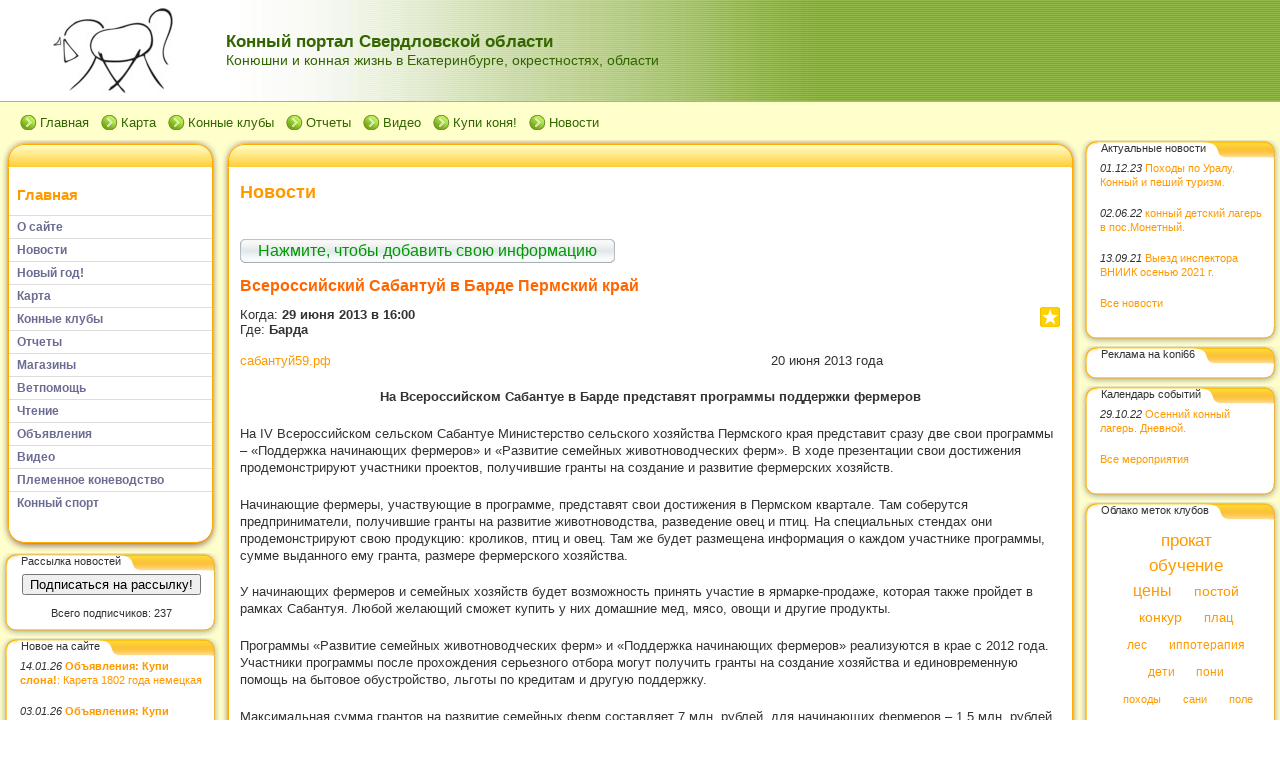

--- FILE ---
content_type: text/html; charset=utf-8
request_url: http://www.koni66.ru/e/3076139-vserossiyskiy-sabantuy-v-barde-permskiy-kray
body_size: 25577
content:
<!DOCTYPE HTML PUBLIC "-//W3C//DTD HTML 4.01 Transitional//EN" "http://www.w3.org/TR/html4/loose.dtd">
    
<html>
    <head>
        <link rel="stylesheet" href="//data2.lact.ru/maxage/1421693331/t1/0/6/stylesheet.css" type="text/css">
        <link rel="stylesheet" href="//data2.lact.ru/maxage/1421693331/t1/0/6/extend.css" type="text/css">
        <meta charset="utf-8">
<meta http-equiv="Content-Type" content="text/html; charset=UTF-8">
<title>Всероссийский Сабантуй в Барде Пермский край - Новости - Конный портал Свердловской области</title>
<meta name="yandex-verification" content="43b9a9e134b93ac6" /><meta name="Description" content="сабантуй59.">
<meta name="Keywords" content="Ð»Ð¾ÑÐ°Ð´Ð¸, ÐºÐ¾Ð½Ð½ÑÐµ Ð¿Ð¾ÑÐ¾Ð´Ñ, Ð´ÐµÑÑÐºÐ¸Ðµ ÐºÐ¾Ð½Ð½ÑÐµ Ð»Ð°Ð³ÐµÑÑ, Ð°Ð½Ð¾Ð½ÑÑ ÑÐ¾ÑÐµÐ²Ð½Ð¾Ð²Ð°Ð½Ð¸Ð¹, ÑÐ¾Ð±ÑÑÐ¸Ñ Ñ ÐºÐ¾Ð½ÑÐ¼Ð¸">
<meta name="Robots" content="index,follow">
<link href="/stylesheets/base_packaged.css?1607580932" media="all" rel="stylesheet" type="text/css" /><script src="//yandex.st/jquery/1.11.0/jquery.min.js" type="text/javascript"></script><script type="text/javascript">
//<![CDATA[
$j = jQuery.noConflict();
//]]>
</script><script src="/javascripts/base_packaged.js?1607580929" type="text/javascript"></script><script type="text/javascript">
  hs.captionEval = 'generate_highslide_caption(this,false,false)';
  hs.graphicsDir = '/stylesheets/graphics/close.png';
  hs.graphicsDir = hs.graphicsDir.replace("graphics"+"/"+"close.png", "graphi"+"cs/")
  hs.zIndexCounter = 11007;
	hs.transitions = ['expand', 'crossfade'];
	//hs.wrapperClassName = 'dark borderless floating-caption';
	hs.wrapperClassName = 'wide-border';
	hs.fadeInOut = true;
  //hs.captionEval = 'this.thumb.title';
  var currentUserHours = (new Date()).getHours();
  // we do shadowing only during light time of the day
  if (currentUserHours > 6 && currentUserHours < 20) {
    hs.dimmingOpacity = .85;
  } else { //hs.dimmingOpacity = .08;
    hs.dimmingDuration = 300; }
  hs.showCredits = false;
  hs.outlineType = 'rounded-white';

	// Add the controlbar
	if (hs.addSlideshow) hs.addSlideshow({
		//slideshowGroup: 'group1',
		interval: 5000,
		repeat: true,
		useControls: true,
		fixedControls: 'fit',
		overlayOptions: {
			opacity: .8,
			hideOnMouseOut: false,
		  position: 'bottom center',
		  relativeTo: 'viewport',
		  offsetY: 0
		}
	});
</script>

<style>

</style>
<style type='text/css'>
#main_content_place input[type="text"] {
    border: 1px solid gray;
}
#main_content_place textarea {
    border: 1px solid gray;
}


</style><script type="text/javascript">
 var owner_walks_around = (document.cookie.indexOf('last_login=') >= 0);
 var RecaptchaOptions = { theme : 'clean', lang : 'ru' };
</script>
<!--[if lt IE 9]><script src="/javascripts/html5shiv.js" type="text/javascript"></script><![endif]-->

    </head>
    <body>
        <table width="100%" border="0" cellspacing="0" cellpadding="0" class="banner" xmlns:msxsl="urn:schemas-microsoft-com:xslt">
            <tr>
                <td bgcolor="#FFFFFF" valign="middle" style="padding:8 4 6 12;text-align:center;" align="center">
<img src='/images/spacer.gif' width="225px" height="1px" /><br>

  <a href="/">
  <img src='//file.lact.ru/f1/s/8/122/logo_image/295/17/thumb_HORSEtuktuk.jpg?t=1482754920' border="0"></a>

</td>
                <td class="banner_grad" valign="middle" align="left" width="100%">
                    <table width="100%" border="0" cellspacing="0" cellpadding="0">
                        <tr>
                            <td bgcolor="#FFFFFF">
                                <img src="//data2.lact.ru/maxage/1421693331/t1/0/6/images/spacer.gif" border="0" height="100" width="1">
                            </td>
                            <td width="100%">
                                <div class="site-heading">
                                    Конный портал Свердловской области
                                </div>
                                <div class="site-sub-heading">
                                    Конюшни и конная жизнь в Екатеринбурге, окрестностях, области
                                </div>
                            </td>
                            <td valign="middle" align="left" class="contacts">
                                <div class="contacts">



    

                                </div>
                            </td>
                        </tr>
                        <tr>
                            <td>
                            </td>
                            <td>
                            </td>
                            <td height="1">
                                <img src="//data2.lact.ru/maxage/1421693331/t1/0/6/images/spacer.gif" border="0" height="1" width="220">
                            </td>
                        </tr>
                    </table>
                </td>
            </tr>
        </table>
        <div class="oilnav">
        	<a href="/" class="previewlink" id="top_section_86247">Главная</a><a href="/karta" class="previewlink" id="top_section_113274">Карта</a><a href="/ksk" class="previewlink" id="top_section_113358">Конные клубы</a><a href="/report" class="previewlink" id="top_section_148779">Отчеты</a><a href="/video" class="previewlink" id="top_section_113355">Видео</a><a href="/ob-yavleniya/kupi-konya" class="previewlink" id="top_section_341683">Купи коня!</a><a href="/novosti" class="previewlink active" id="top_section_86248">Новости</a>
        </div>
        <table border="0" width="100%" style="margin:0 0 0 0" cellpadding="0" cellspacing="0" xmlns:msxsl="urn:schemas-microsoft-com:xslt">
            <tr>
                <td align="left" valign="top" width="auto" class="noprintclass">
                    <table class="window_tbl" cellpadding="0" cellspacing="0" width="100%">
                        <tr >
                            <td style="background-image:url('//data2.lact.ru/maxage/1421693331/t1/0/6/images/inner_fon.png')" valign="top">
                                <div style="background:transparent url('//data2.lact.ru/maxage/1421693331/t1/0/6/images/top-bgrnd.png') repeat-x scroll;padding:0;margin:0;font-size:10px;">
                                    <div style="background: transparent url( '//data2.lact.ru/maxage/1421693331/t1/0/6/images/top-right.png' ) no-repeat scroll 100%;padding:0;margin:0;">
                                        <a class="windowheaderlink"><img src="//data2.lact.ru/maxage/1421693331/t1/0/6/images/top-left.png" border="0" align="absmiddle"></a>
                                    </div>
                                </div>
                                <div style="background:transparent url('//data2.lact.ru/maxage/1421693331/t1/0/6/images/inner-fon.png');padding:0;margin:0;">
                                    <div style="background:transparent url('//data2.lact.ru/maxage/1421693331/t1/0/6/images/left-bgrnd.png') repeat-y scroll;padding:0;margin:0;">
                                        <table cellspaceng="0" cellpadding="0" width="100%" cellspacing="0" border="0" style="background:transparent url('//data2.lact.ru/maxage/1421693331/t1/0/6/images/right-bgrnd.png') repeat-y 100%;padding:0px;margin:0px;">
                                            <tr>
                                                <td valign="top" align="left" style="padding:0px 8px 0px 9px;">
                                                    <div class="noprintclass">
                                                        
            <br><h3 style='padding-left: 8px;'><a href="/" class="la_sidemenu_heading la_sidemenu_heading_section_86247 ">Главная</a> &nbsp;</h3><ul class='nav' id='menu_for_86247'><li id='sidemenu_section_349699'> <a href="/o-sayte" class="item"><b>О сайте</b></a> </li><li id='sidemenu_section_86248'> <a href="/novosti" class="item active"><b>Новости</b></a> </li><li id='sidemenu_section_508170'> <a href="/novyiy-god" class="item"><b>Новый год!</b></a> </li><li id='sidemenu_section_113274'> <a href="/karta" class="item"><b>Карта</b></a> </li><li id='sidemenu_section_113358'> <a href="/ksk" class="item"><b>Конные клубы</b></a> </li><li id='sidemenu_section_148779'> <a href="/report" class="item"><b>Отчеты</b></a> </li><li id='sidemenu_section_246338'> <a href="/shops" class="item"><b>Магазины</b></a> </li><li id='sidemenu_section_1109101'> <a href="/vetpomosch" class="item"><b>Ветпомощь</b></a> </li><li id='sidemenu_section_326064'> <a href="/chtenie" class="item"><b>Чтение</b></a> </li><li id='sidemenu_section_341682'> <a href="/ob-yavleniya" class="item"><b>Объявления</b></a> </li><li id='sidemenu_section_113355'> <a href="/video" class="item"><b>Видео</b></a> </li><li id='sidemenu_section_302936'> <a href="/plemennoe-konevodstvo" class="item"><b>Племенное коневодство</b></a> </li><li id='sidemenu_section_142588'> <a href="/konnyiy-sport" class="item"><b>Конный спорт</b></a> </li></ul>

				
            
            
                                                    </div>
                                                </td>
                                            </tr>
                                        </table>
                                    </div>
                                </div>
                                <div style="background:transparent url('//data2.lact.ru/maxage/1421693331/t1/0/6/images/bottom-bgrnd.png') repeat-x scroll;padding:0;margin:0;">
                                    <div style="background: transparent url('//data2.lact.ru/maxage/1421693331/t1/0/6/images/bottom-right.png') no-repeat top right;padding:0;margin:0;color:#cdcdcd;">
                                        <a style="white-space:nowrap;font-size:11px;line-height:15px;padding:0;margin:0;"><img src="//data2.lact.ru/maxage/1421693331/t1/0/6/images/bottom-left.png" align="top" border="0"><span style="padding-top:6px;border:solid 0px #FF9900;"></span></a>
                                    </div>
                                </div>
                            </td>
                        </tr>
                    </table>
                    <div id='left_widgets' class="la_widgets_column la_widgets_column_left">



  
  <div id="widget_133295">
<table cellpadding="0" cellspacing="0" border="0" style="margin:0 0 0 0;" class="page">
                        <tr>
                            <td valign="bottom" width="100%" style="background:url('//data2.lact.ru/maxage/1421693331/t1/0/6/images/w_top.png') repeat-x top;">
                                <table cellpadding="0" cellspacing="0" border="0" width="auto">
                                    <tr>
                                        <td valign="bottom" class="inner_window_caption" style="padding:0 18px 0 0;font-size:86%;white-space:nowrap;background:url('//data2.lact.ru/maxage/1421693331/t1/0/6/images/w_tab.png') no-repeat right top;">
                                            <img src="//data2.lact.ru/maxage/1421693331/t1/0/6/images/w_left_top.png" align="absmiddle" border="0">
                                            <span class="widget_handle" style="white-space:nowrap;"> Рассылка новостей</span> 
                                                
    
                                        </td>
                                    </tr>
                                </table>
                            </td>
                            <td valign="bottom"><img src="//data2.lact.ru/maxage/1421693331/t1/0/6/images/w_right_top.png" border="0"></td>
                        </tr>
                        <tr>
                            <td class="sidebar" style="padding:3px 0px 0px 20px;background:url('//data2.lact.ru/maxage/1421693331/t1/0/6/images/w_left.png') repeat-y scroll 0%;">
                             <center>
  
  <form method="post" action="/postings/subscribe" class="button-to"><div><input class="art-button" type="submit" value="Подписаться на рассылку!" /></div></form>
  
  <br/>
  Всего подписчиков: 237
  
  
</center>
                            </td>
                            <td style="background:url('//data2.lact.ru/maxage/1421693331/t1/0/6/images/w_right.png') repeat-y scroll 100%;">
                            </td>
                        </tr>
                        <tr style="background:url('//data2.lact.ru/maxage/1421693331/t1/0/6/images/w_bottom.png') repeat-x scroll;">
                            <td align="left">
                                <img src="//data2.lact.ru/maxage/1421693331/t1/0/6/images/w_bottom_left.png" border="0">
                            </td>
                            <td>
                                <img src="//data2.lact.ru/maxage/1421693331/t1/0/6/images/w_bottom_right.png" border="0">
                            </td>
                        </tr>
                    </table>
                    <img src="//data2.lact.ru/maxage/1421693331/t1/0/6/images/spacer.gif" border="0" height="1" width="200">
</div>                    


  
  <div id="widget_23871">
<table cellpadding="0" cellspacing="0" border="0" style="margin:0 0 0 0;" class="page">
                        <tr>
                            <td valign="bottom" width="100%" style="background:url('//data2.lact.ru/maxage/1421693331/t1/0/6/images/w_top.png') repeat-x top;">
                                <table cellpadding="0" cellspacing="0" border="0" width="auto">
                                    <tr>
                                        <td valign="bottom" class="inner_window_caption" style="padding:0 18px 0 0;font-size:86%;white-space:nowrap;background:url('//data2.lact.ru/maxage/1421693331/t1/0/6/images/w_tab.png') no-repeat right top;">
                                            <img src="//data2.lact.ru/maxage/1421693331/t1/0/6/images/w_left_top.png" align="absmiddle" border="0">
                                            <span class="widget_handle" style="white-space:nowrap;"> Новое на сайте</span> 
                                                
    
                                        </td>
                                    </tr>
                                </table>
                            </td>
                            <td valign="bottom"><img src="//data2.lact.ru/maxage/1421693331/t1/0/6/images/w_right_top.png" border="0"></td>
                        </tr>
                        <tr>
                            <td class="sidebar" style="padding:3px 0px 0px 20px;background:url('//data2.lact.ru/maxage/1421693331/t1/0/6/images/w_left.png') repeat-y scroll 0%;">
                             




  
  
    
                
    
    
    
    
    
    
    
    
      
        
      
    
    
    
    
    
    
    
    
    <p><i class="la_widget_pubdate">14.01.26</i> <a href="/e/3102076-kareta-1802-goda-nemetskaya" title="Немецкая карета 1802 года выпуска, оригинал..."><b>Объявления: Купи слона!</b>: Карета 1802 года немецкая</a>
    </p>

    
  
  
    
                
    
    
    
    
    
    
    
    
      
        
      
    
    
    
    
    
    
    
    
    <p><i class="la_widget_pubdate">03.01.26</i> <a href="/e/3102075-koshyovka-sani-na-loshad" title="Продаются сани,телега..."><b>Объявления: Купи слона!</b>: Кошёвка сани на лошадь</a>
    </p>

    
  
  
    
                
    
    
    
    
    
    
    
    
      
        
      
    
    
    
    
    
    
    
    
    <p><i class="la_widget_pubdate">23.12.25</i> <a href="/e/3102073-sani-dlya-loshadi-povozka-dlya-poni" title="Сни рабочие 20т.р Синие сани 50т.р Тележка для пони 50т..."><b>Объявления: Купи слона!</b>: Сани для лошади, повозка для пони</a>
    </p>

    
  
  
    
                
    
    
    
    
    
    
    
    
      
        
      
    
    
    
    
    
    
    
    
    <p><i class="la_widget_pubdate">23.11.25</i> <a href="/e/3102072-zherebushka-myata" title="К продаже предлагается жеребёнок-кобыла. Дата рождения: 07.08.2024г..."><b>Объявления: Купи коня!</b>: Жеребушка Мята</a>
    </p>

    
  
  
    
                
    
    
    
    
    
    
    
    
      
        
      
    
    
    
    
    
    
    
    
    <p><i class="la_widget_pubdate">19.11.25</i> <a href="/e/3102068-rabochaya-kobyila-i-appaluza-poni" title="Рабочая лошадь 8 лет , 156вх, спокойная , можно под детей, города не.."><b>Объявления: Купи коня!</b>: Рабочая кобыла и аппалуза пони</a>
    </p>

    
  

  <p><a href="/changes" class="la_latest_content_widget_viewall">Посмотреть все</a>
  </p>




                            </td>
                            <td style="background:url('//data2.lact.ru/maxage/1421693331/t1/0/6/images/w_right.png') repeat-y scroll 100%;">
                            </td>
                        </tr>
                        <tr style="background:url('//data2.lact.ru/maxage/1421693331/t1/0/6/images/w_bottom.png') repeat-x scroll;">
                            <td align="left">
                                <img src="//data2.lact.ru/maxage/1421693331/t1/0/6/images/w_bottom_left.png" border="0">
                            </td>
                            <td>
                                <img src="//data2.lact.ru/maxage/1421693331/t1/0/6/images/w_bottom_right.png" border="0">
                            </td>
                        </tr>
                    </table>
                    <img src="//data2.lact.ru/maxage/1421693331/t1/0/6/images/spacer.gif" border="0" height="1" width="200">
</div>                    


  
  <div id="widget_69555">
<table cellpadding="0" cellspacing="0" border="0" style="margin:0 0 0 0;" class="page">
                        <tr>
                            <td valign="bottom" width="100%" style="background:url('//data2.lact.ru/maxage/1421693331/t1/0/6/images/w_top.png') repeat-x top;">
                                <table cellpadding="0" cellspacing="0" border="0" width="auto">
                                    <tr>
                                        <td valign="bottom" class="inner_window_caption" style="padding:0 18px 0 0;font-size:86%;white-space:nowrap;background:url('//data2.lact.ru/maxage/1421693331/t1/0/6/images/w_tab.png') no-repeat right top;">
                                            <img src="//data2.lact.ru/maxage/1421693331/t1/0/6/images/w_left_top.png" align="absmiddle" border="0">
                                            <span class="widget_handle" style="white-space:nowrap;"> Общение на сайте</span> 
                                                
    
                                        </td>
                                    </tr>
                                </table>
                            </td>
                            <td valign="bottom"><img src="//data2.lact.ru/maxage/1421693331/t1/0/6/images/w_right_top.png" border="0"></td>
                        </tr>
                        <tr>
                            <td class="sidebar" style="padding:3px 0px 0px 20px;background:url('//data2.lact.ru/maxage/1421693331/t1/0/6/images/w_left.png') repeat-y scroll 0%;">
                             




Куплю. Дарья 89996779828..

<small>
 Дарья 
 28 августа 2025, 15:19
// <a href="/e/3102040-prodaetsya-vyiezdkovoe-sedlo#comment_161280">Купи слона! - Продается выездковое седло</a>
</small>
<br/><br/>




Продан...

<small>
 Снежана
 26 апреля 2025, 19:59
// <a href="/e/3101720-zherebchik-18-03-22#comment_161279">Купи коня! - Жеребчик.18.03.22</a>
</small>
<br/><br/>




Дайте цену за лошадь в Монголии оптом на сегодняшний день...

<small>
 Карим
 13 марта 2025, 15:11
// <a href="/e/3034469-prodaem-mongolskih-loshadey#comment_161278">Купи коня! - продаем монгольских лошадей</a>
</small>
<br/><br/>




Продан..

<small>
 Анастасия
 08 января 2025, 13:46
// <a href="/e/3102031-homut-razmer-8#comment_161277">Купи слона! - Хомут размер 8</a>
</small>
<br/><br/>




Продана..

<small>
 Анастасия
 27 декабря 2024, 16:58
// <a href="/e/3102026-kobyilka#comment_161276">Купи коня! - Кобылка</a>
</small>
<br/><br/>


<div class="cleared"></div>
<a href="/comments/latest">Посмотреть все</a>
<div style="float:right;">
<a href="http://www.koni66.ru/comments/latest_feed" onclick="window.open(this.href);return false;"><img alt="Icon_feed" border="0" src="/iconize/icons/icon_feed.gif?1594896088" /></a>
</div>

                            </td>
                            <td style="background:url('//data2.lact.ru/maxage/1421693331/t1/0/6/images/w_right.png') repeat-y scroll 100%;">
                            </td>
                        </tr>
                        <tr style="background:url('//data2.lact.ru/maxage/1421693331/t1/0/6/images/w_bottom.png') repeat-x scroll;">
                            <td align="left">
                                <img src="//data2.lact.ru/maxage/1421693331/t1/0/6/images/w_bottom_left.png" border="0">
                            </td>
                            <td>
                                <img src="//data2.lact.ru/maxage/1421693331/t1/0/6/images/w_bottom_right.png" border="0">
                            </td>
                        </tr>
                    </table>
                    <img src="//data2.lact.ru/maxage/1421693331/t1/0/6/images/spacer.gif" border="0" height="1" width="200">
</div>                    


  
  <div id="widget_67088">
<table cellpadding="0" cellspacing="0" border="0" style="margin:0 0 0 0;" class="page">
                        <tr>
                            <td valign="bottom" width="100%" style="background:url('//data2.lact.ru/maxage/1421693331/t1/0/6/images/w_top.png') repeat-x top;">
                                <table cellpadding="0" cellspacing="0" border="0" width="auto">
                                    <tr>
                                        <td valign="bottom" class="inner_window_caption" style="padding:0 18px 0 0;font-size:86%;white-space:nowrap;background:url('//data2.lact.ru/maxage/1421693331/t1/0/6/images/w_tab.png') no-repeat right top;">
                                            <img src="//data2.lact.ru/maxage/1421693331/t1/0/6/images/w_left_top.png" align="absmiddle" border="0">
                                            <span class="widget_handle" style="white-space:nowrap;"> Поиск по сайту</span> 
                                                
    
                                        </td>
                                    </tr>
                                </table>
                            </td>
                            <td valign="bottom"><img src="//data2.lact.ru/maxage/1421693331/t1/0/6/images/w_right_top.png" border="0"></td>
                        </tr>
                        <tr>
                            <td class="sidebar" style="padding:3px 0px 0px 20px;background:url('//data2.lact.ru/maxage/1421693331/t1/0/6/images/w_left.png') repeat-y scroll 0%;">
                             <center>
<noindex><div class="yandexform" onclick="return {type: 5, logo: 'rb', arrow: true, webopt: false, websearch: false, bg: '#FFCC00', fg: '#000000', fontsize: 10, suggest: true, site_suggest: true, encoding: ''}"><form action="http://yandex.ru/sitesearch" method="get"><input name="searchid" type="hidden" value="149126" /><input name="text" /><input type="submit" value="Найти" /></form></div><script src="http://site.yandex.net/load/form/1/form.js" type="text/javascript" charset="utf-8"></script><script type="text/javascript">
//<![CDATA[
if (typeof(jQuery) != 'undefined') { jQuery.noConflict();}
//]]>
</script></noindex>
</center>
                            </td>
                            <td style="background:url('//data2.lact.ru/maxage/1421693331/t1/0/6/images/w_right.png') repeat-y scroll 100%;">
                            </td>
                        </tr>
                        <tr style="background:url('//data2.lact.ru/maxage/1421693331/t1/0/6/images/w_bottom.png') repeat-x scroll;">
                            <td align="left">
                                <img src="//data2.lact.ru/maxage/1421693331/t1/0/6/images/w_bottom_left.png" border="0">
                            </td>
                            <td>
                                <img src="//data2.lact.ru/maxage/1421693331/t1/0/6/images/w_bottom_right.png" border="0">
                            </td>
                        </tr>
                    </table>
                    <img src="//data2.lact.ru/maxage/1421693331/t1/0/6/images/spacer.gif" border="0" height="1" width="200">
</div>                    


    
  

</div>

	                    
                    <img src="//data2.lact.ru/maxage/1421693331/t1/0/6/images/spacer.gif" border="0" height="1" width="220" xmlns:xsl="http://www.w3.org/1999/XSL/Transform">
                    <center>
                        <div class="copyright" style="border:0px;font-size:11px;padding:5 5 5 5;">
                            <a href="http://www.koni66.ru.edit.lineactworld.ru/e/3076139-vserossiyskiy-sabantuy-v-barde-permskiy-kray" rel="nofollow">Мой сайт</a>
                        </div>
                    </center>
                    
                </td>
                <td align="left" valign="top" width="100%">
                    <table class="window_tbl" cellpadding="0" cellspacing="0" width="100%">
                        <tr>
                            <td style="background-image:url('//data2.lact.ru/maxage/1421693331/t1/0/6/images/inner_fon.png')" valign="top">
                                <div class="noprintclass" style="background:transparent url('//data2.lact.ru/maxage/1421693331/t1/0/6/images/top-bgrnd.png') repeat-x scroll;padding:0;margin:0;font-size:10px;">
                                    <div style="background: transparent url( '//data2.lact.ru/maxage/1421693331/t1/0/6/images/top-right.png' ) no-repeat scroll 100%;padding:0;margin:0;">
                                        <a class="windowheaderlink"><img src="//data2.lact.ru/maxage/1421693331/t1/0/6/images/top-left.png" border="0" align="absmiddle"></a>
                                     </div>
                                </div>
                                <div style="background:transparent url('//data2.lact.ru/maxage/1421693331/t1/0/6/images/inner-fon.png');padding:0;margin:0;">
                                    <div style="background:transparent url('//data2.lact.ru/maxage/1421693331/t1/0/6/images/left-bgrnd.png') repeat-y scroll;padding:0;margin:0;">
                                        <table cellspaceng="0" cellpadding="0" width="100%" cellspacing="0" border="0" style="background:transparent url('//data2.lact.ru/maxage/1421693331/t1/0/6/images/right-bgrnd.png') repeat-y 100%;padding:0;margin:0;">
                                            <tr>
                                                <td valign="top" align="left" style="padding:0 8 0 9">
                                                    <div class="">
                                                        <table cellpadding="0" cellspacing="0" width="100%" border="0">
                                                            <tr>
                                                                <td width="100%" class="textbox">

                            <div id="main_content_place">                                
                        	
                        	  <div class="art-Post"  >


  

  <h1 id="section_head_86248" class="art-PostHeader art-postheader">

    <a href="/novosti" style="text-decoration:none;">Новости</a>

    

  </h1>

  

  


  

  
    <div class="cleared"></div><br/>
    <div class="la_open_input_button la_section_86248">
        
        
          <a class="button la_editor_button la_editor_button_add_element" href="/engine/add_element?section=86248" onclick="new Ajax.Updater('main_content_place', '/engine/add_element?section=86248', {asynchronous:true, evalScripts:true, onLoading:function(request){new Insertion.Top($('main_content_place'),'&lt;span style=&quot;float:right;&quot;&gt;&lt;img alt=&quot;Progress&quot; class=&quot;la_progress_indicator&quot; src=&quot;/backend/progress.gif?1594896088&quot; /&gt;&lt;/span&gt;'); }}); return false;"><span>Нажмите, чтобы добавить свою информацию</span></a>
        
    </div>

  

  

  

  

      <div class="cleared la_element_finish"></div>
</div>


  


  

    

  

    
      
    
      
      
    










  

  

  
    
    <div class="art-Post la_element la_element_event" id='element_3076139' >





















<div class="art-postmetadataheader">
<h2 class="art-PostHeader art-postheader la_element_title">
<span id="element_3076139" class="element_handle" 

  

  
>


 Всероссийский Сабантуй в Барде Пермский край

</span>



    

    
</h2>
</div >






    
<div id="element_3076139_own_content" class="la_element_content art-PostContent art-postcontent"  >


  
  
  <noindex>

<!-- margin-top: 7px; margin-bottom: -5px;  -->   
<div class="addthis_toolbox addthis_default_style" style="float: right" data-url="http://www.koni66.ru/e/3076139-vserossiyskiy-sabantuy-v-barde-permskiy-kray" data-title="Всероссийский Сабантуй в Барде Пермский край">
  
    
      <a class="addthis_button_vk" title="Отправить в Вконтакте" style="padding: 2px"></a>
    
      <a class="addthis_button_facebook" title="Отправить в Facebook" style="padding: 2px"></a>
    
      <a class="addthis_button_twitter" title="Отправить в Twitter" style="padding: 2px"></a>
    
      <a class="addthis_button_mymailru" title="Отправить в МойМир" style="padding: 2px"></a>
    
      <a class="addthis_button_odnoklassniki_ru" title="Отправить в Одноклассники" style="padding: 2px"></a>
    
  
  &nbsp;
  <a class="addthis_button">
    <img src="/images/share_button.png?1594896088 " style="border: 0"/>
  </a>
</div>


  
  <script type="text/javascript">
  //<![CDATA[
    var addthis_localize={
      share_caption: "Поделиться закладкой в",
      more: "Ещё..."
    };
    var addthis_config={
      username: "kateov",
      data_track_clickback: true,
      services_compact:
        "livejournal,mymailru,vk,www.liveinternet.ru,bobrdobr,memori,odnoklassniki_ru,facebook,twitter,myspace,more",
      services_custom:[
        {
          name: "LiveInternet",
          url: "https://www.liveinternet.ru/journal_post.php?action=l_add&amp;cnurl={{url}}&amp;cntitle={{title}}",
          icon: "http://www.sandronic.ru/images/liveinternet.png?1594896088"
        }
      ]
    };
  //]]>
  </script>
  <script type="text/javascript" src="//s7.addthis.com/js/300/addthis_widget.js" async="async"></script>


</noindex>

  




Когда:<b> 29 июня 2013

в 16:00

</b>
<br>

Где:<b> Барда</b>
<br>

<br>


<p><span style="font-size: 10pt; font-family: 'Arial','sans-serif';"><a target='_blank' href="http://сабантуй59.рф/">сабантуй59.рф</a>&nbsp;&nbsp;&nbsp;&nbsp;&nbsp;&nbsp;&nbsp;&nbsp;&nbsp;&nbsp;&nbsp;&nbsp;&nbsp;&nbsp;&nbsp;&nbsp;&nbsp;&nbsp;&nbsp;&nbsp;&nbsp;&nbsp;&nbsp;&nbsp;&nbsp;&nbsp;&nbsp;&nbsp;&nbsp;&nbsp;&nbsp;&nbsp;&nbsp;&nbsp;&nbsp;&nbsp;&nbsp;&nbsp;&nbsp;&nbsp;&nbsp;&nbsp;&nbsp;&nbsp;&nbsp;&nbsp; &nbsp;&nbsp;&nbsp;&nbsp;&nbsp;&nbsp;&nbsp;&nbsp;&nbsp;&nbsp;&nbsp;&nbsp;&nbsp;&nbsp;&nbsp;&nbsp;&nbsp;&nbsp;&nbsp;&nbsp;&nbsp;&nbsp;&nbsp;&nbsp;&nbsp;&nbsp;&nbsp;&nbsp;&nbsp;&nbsp;&nbsp;&nbsp;&nbsp;&nbsp;&nbsp;&nbsp;&nbsp;&nbsp;&nbsp;&nbsp;&nbsp;&nbsp;&nbsp;&nbsp;&nbsp;&nbsp;&nbsp;&nbsp;&nbsp;&nbsp;&nbsp;&nbsp;&nbsp;&nbsp;&nbsp;&nbsp;&nbsp;&nbsp;&nbsp;&nbsp;&nbsp;&nbsp;&nbsp;20 июня 2013 года</span></p>
<p align="center"><strong><span style="font-family: 'Arial','sans-serif';">На Всероссийском Сабантуе в Барде представят программы поддержки фермеров</span></strong></p>
<p><span style="font-family: 'Arial','sans-serif';">На IV Всероссийском сельском Сабантуе Министерство сельского хозяйства Пермского края представит сразу две свои программы &ndash; &laquo;Поддержка начинающих фермеров&raquo; и &laquo;Развитие семейных животноводческих ферм&raquo;. В ходе презентации свои достижения продемонстрируют участники проектов, получившие гранты на создание и развитие фермерских хозяйств.</span></p>
<p><span style="font-family: 'Arial','sans-serif';">Начинающие фермеры, участвующие в программе, представят свои достижения в Пермском квартале. Там соберутся предприниматели, получившие гранты на развитие животноводства, разведение овец и птиц. На специальных стендах они продемонстрируют свою продукцию: кроликов, птиц и овец. Там же будет размещена информация о каждом участнике программы, сумме выданного ему гранта, размере фермерского хозяйства.</span></p>
<p><span style="font-family: 'Arial','sans-serif';">У начинающих фермеров и семейных хозяйств будет возможность принять участие в ярмарке-продаже, которая также пройдет в рамках Сабантуя. Любой желающий сможет купить у них домашние мед, мясо, овощи и другие продукты.</span></p>
<p><span style="font-family: 'Arial','sans-serif';">Программы &laquo;Развитие семейных животноводческих ферм&raquo; и &laquo;Поддержка начинающих фермеров&raquo; реализуются в крае с 2012 года. Участники программы после прохождения серьезного отбора могут получить гранты на создание хозяйства и единовременную помощь на бытовое обустройство, льготы по кредитам и другую поддержку. </span></p>
<p><span style="font-family: 'Arial','sans-serif';">Максимальная сумма грантов на развитие семейных ферм составляет 7 млн. рублей, для начинающих фермеров &ndash; 1,5 млн. рублей. </span></p>
<p><span style="font-family: 'Arial','sans-serif';">В 2012 году в программе &laquo;Развитие семейных животноводческих ферм&raquo; приняли участие 18 семейных хозяйств, а гранты по программе &laquo;Поддержка начинающих фермеров&raquo; получили 62 предпринимателя.</span></p>
<p><span style="font-family: 'Arial','sans-serif';">Подробную информацию о празднике можно найти на сайте мероприятия - <a target='_blank' href="http://%D1%81%D0%B0%D0%B1%D0%B0%D0%BD%D1%82%D1%83%D0%B959.%D1%80%D1%84/">сабантуй59.рф</a></span></p>
<p><em><span style="font-size: 9pt; font-family: 'Arial','sans-serif';">_____________________________________________________________________________________________&nbsp;&nbsp;&nbsp;&nbsp;&nbsp;&nbsp;&nbsp;&nbsp;&nbsp;&nbsp; </span></em><em><span style="font-size: 8pt; font-family: 'Arial','sans-serif';">IV Всероссийский сельский Сабантуй пройдет 29 июня 2013 года в селе Барда Пермского края. Учредителями Всероссийского сельского сабантуя выступают исполком Всемирного конгресса татар, Ассоциация татарских сел России и Министерство культуры Республики Татарстан. Первый Всероссийский сельский сабантуй прошел в 2010 году в селе Алькино (Гали) Самарской области, второй - в селе Шыгырдан Батыровского района Республики Чувашия, третий - в селе Дубровка Красноармейского района Челябинской области. Цель подобных национальных праздников - развитие добрососедских отношений, сохранение культурных традиций народов России.</span></em></p>
<p><span style="font-size: 9pt; font-family: 'Arial','sans-serif';">Контактное лицо: Ширинкина Ольга, т. 8-963-019-22-60</span></p>








</div>





	
	
        
        <div class="cleared la_before_attached"></div>
        
    
	
	
        

    








  <br>
  
    <script>(function(a,b,c){var d=a.getElementsByTagName(b)[0];a.getElementById(c)||(a=a.createElement(b),a.id=c,a.src="//connect.facebook.net/ru_RU/sdk.js#xfbml=1&version=v2.4",d.parentNode.insertBefore(a,d))})(document,"script","facebook-jssdk");</script>
    <div class="fb-like" data-href="/e/3076139-vserossiyskiy-sabantuy-v-barde-permskiy-kray" data-width="400" data-share="true"></div>




 <div style="clear:both;" id="element_footer_3076139" class="element_footer">

  

  
    
  

	
 	  <small class='la_f_block la_element_permalink'><a href="/e/3076139-vserossiyskiy-sabantuy-v-barde-permskiy-kray">[Постоянная ссылка]</a></small>
		
	



</div>







<!-- то бишь, смотрим только этот элемент -->
<br>
Количество просмотров:

<noindex>
<a href="http://counter.co.kz" target="_blank">
<img src="http://counter.co.kz/CounterCoKz?page=www.koni66.ru_e_3076139-vserossiyskiy-sabantuy-v-barde-permskiy-kray&style=ds9&digits=5"
alt="Счетчик посещений Counter.CO.KZ - бесплатный счетчик на любой вкус!" border=0 width="45" height="11">
</a>
</noindex>
<br>









<div class="la_comments_area">
<a name="comments"></a>

<h3>Комментарии</h3>









<div id="comment_141003" class="la_comment" >
<a name="comment_141003"></a>

    

  <span style="font-weight:bold;" id="person_4004521359781857589">
      ЮРА
  </span>
    

  -
<span class="la_comment_message">

  
    Кто хочет знать правду об убогих отвратительных иштякабашкирах, которые считают себя арийцами, как фашисты! Прочитайте не поленитесь! Повести и рассказы, писателя Мамина сибиряка, Рассказ Байгуш!!! Писатель написал, как иштякабашкиры паразитировали на Урале!!! И вы все поймете! Ленин наверняка тоже читал рассказ Байгуш Мамина сибиряка!!! В наше время Рахимов с сыном и башкирами и с «серыми волками» ограбили республику! И продолжают паразитировать до сих пор! Надо восстановить Уфимскую губернию!!! Снести конный памятник  «Бандэровца» бандита террориста Салавата в Уфе!!! Который пропагандирует, вдохновляет до сих пор ТЕРРОРИЗМ - ФАШИЗЬМ в России!!!
  

</span>



    <br/>
    <small>
  Ср, 25 июня 2014, 16:17:27
     

    
    

    
      <a href="#" onclick="$('comment_141003').appendChild($('reply_comment_form'));$('reply_comment_form').appear(); $('reply_comment_head_id').value=141003;; return false;" title="Автор получит автоматическое уведомление по почте.">Ответить</a>
      
    

    

    </small>
    <br/>

    

  </div>
<br/>




<div id="comment_138072" class="la_comment" >
<a name="comment_138072"></a>

    

  <span style="font-weight:bold;" id="person_4004521359781857589">
      ЮРА
  </span>
    

  -
<span class="la_comment_message">

  
    Кто хочет знать правду об убогих отвратительных иштякобашкирах, которые считают себя ариями как фашисты! Прочитайте не поленитесь. Повести и рассказы, писателя Мамина сибиряка, Рассказ Байгуш!!! Писатель написал, как ишбашкиры паразитировали на Урале!!! И вы все поймете! Ленин наверняка тоже читал рассказ Байгуш Мамина сибиряка!! В наше время Рахимов с сыном и башкирами и с серыми волками ограбили республику! И продолжают паразитировать до сих пор! Надо восстановить Уфимскую губернию! Снести памятник конный бандита террориста Салавата в Уфе!!! Который пропагандирует, вдохновляет до сих пор ТЕРРОРИЗМ в России!!!
  

</span>



    <br/>
    <small>
  Ср, 05 февр. 2014, 20:16:06
     

    
    

    
      <a href="#" onclick="$('comment_138072').appendChild($('reply_comment_form'));$('reply_comment_form').appear(); $('reply_comment_head_id').value=138072;; return false;" title="Автор получит автоматическое уведомление по почте.">Ответить</a>
      
    

    

    </small>
    <br/>

    

  </div>
<br/>



<div style="margin-left: 35px;">



<div id="comment_138074" class="la_comment" >
<a name="comment_138074"></a>

    

  <span style="font-weight:bold;" id="person_1798105004377364753">
      Виталий Дуля
  </span>
    

  -
<span class="la_comment_message">

  
    Не иначе тут у нас национал-шовинист нарисовался?Ты бы ещё Куликовскую битву вспомнил.
  

</span>



    <br/>
    <small>
  Ср, 05 февр. 2014, 21:04:50
     

    
    

    
      <a href="#" onclick="$('comment_138074').appendChild($('reply_comment_form'));$('reply_comment_form').appear(); $('reply_comment_head_id').value=138074;; return false;" title="Автор получит автоматическое уведомление по почте.">Ответить</a>
      
    

    

    </small>
    <br/>

    

  </div>
<br/>


</div>









<!-- :update => "after_form_#{formname}" -->
<form action="/comments/create" method="post">
    

<input id="timestamp" name="timestamp" type="hidden" value="1768708344" /><input id="spinner" name="spinner" type="hidden" value="4834e5ac9d6c49fc754a24e93275f71e" />

<h4>

  Есть вопрос или комментарий?..

</h4>


<span style='position: absolute; left: -2000px;'><textarea autocomplete="off" id="message" name="message" tabindex="999"></textarea></span><textarea cols="50" id="275b8bb26dca95ef711e71662caa4e7f" name="275b8bb26dca95ef711e71662caa4e7f" rows="6" tabindex="1"></textarea>
<!-- will be added later - when we remake notification mails
     to handle not just plain text
     one more problem is to handle P tags
<script type="text/javascript">
 new nicEditor({buttonList : ['bold','italic','underline','ol','ul']}).panelInstance('comment_message');
</script>
-->


<br/>



<table border="0" class="noborders">
  <tr>
    <td>Ваше имя</td>
    <td title="Почта нужна, чтобы Вы смогли получить ответ. Она никогда не будет опубликована нами.">
      Электронная почта</td>
  </tr>
  <tr>
    <td>
      <input id="comment_person_name" name="comment[person_name]" size="20" type="text" />
    </td>
    <td>
<input id="comment_person_email" name="comment[person_email]" size="20" type="text" />
    </td>
  </tr>
</table>

<span title="Настройка почтовых уведомлений. Вы всегда сможете отписаться от них в будущем">
Получать почтовые уведомления об ответах:
<select id="comment_subscribed" name="comment[subscribed]"><option value="1" selected="selected">Только ответы мне</option>
<option value="2">Все обсуждения страницы</option>
<option value="">Ничего не присылать</option></select>
</span>

<script type="text/javascript">
t = readCookie('commenter_name');
if (t != null) {
  $('comment_person_name').value = decodeURIComponent( t ).replace(/\+/g," ");
}
t = readCookie('commenter_mail');
if (t != null) {
  $('comment_person_email').value = decodeURIComponent( t );
}
t = readCookie('commenter_subscription');
if (t != null) {
  $('comment_subscribed').value = decodeURIComponent( t );
}
</script>



<input id="comment_element_id" name="comment[element_id]" type="hidden" value="3076139" />
<input id="comment_head_id" name="comment[head_id]" type="hidden" />


<br><br>


<input class="la_show_progress_on_click" name="commit" type="submit" value="Отправить!" />






        
   



</form>

<div id="after_form_comment"></div>


</div>






<br/><br/>
<a href="/novosti" style="font-size: 115%">Вернуться в раздел <b>Новости</b></a>






    <div class="cleared la_element_finish"></div>
</div>

    <hr noshade='noshade'>
  

  







<div class="art-Post la_more_sections la_more_sections_for_section_86248"  >








    <div class="cleared la_element_finish"></div>
</div>

	              
                            </div>                                                      
                                                                    
                                                                </td>
                                                            </tr>
                                                        </table>
                                                    </div>
                                                </td>
                                            </tr>
                                        </table>
                                    </div>
                                </div>
                                <div class="noprintclass" style="background:transparent url('//data2.lact.ru/maxage/1421693331/t1/0/6/images/bottom-bgrnd.png') repeat-x scroll;padding:0;margin:0;">
                                    <div style="background: transparent url('//data2.lact.ru/maxage/1421693331/t1/0/6/images/bottom-right.png') no-repeat top right;padding:0;margin:0;color:#cdcdcd;">
                                        <a style="white-space:nowrap;font-size:11px;line-height:15px;padding:0;margin:0;"><img src="//data2.lact.ru/maxage/1421693331/t1/0/6/images/bottom-left.png" align="top" border="0"><span style="padding-top:6px;border:solid 0px #FF9900;"></span></a>
                                    </div>
                                </div>
                            </td>
                        </tr>
                    </table>
                </td>
                <td align="left" valign="top" width="auto" class="noprintclass">
                    <div id='right_widgets' class="la_widgets_column la_widgets_column_right">



  
  <div id="widget_35454">
<table cellpadding="0" cellspacing="0" border="0" style="margin:0 0 0 0;" class="page">
                        <tr>
                            <td valign="bottom" width="100%" style="background:url('//data2.lact.ru/maxage/1421693331/t1/0/6/images/w_top.png') repeat-x top;">
                                <table cellpadding="0" cellspacing="0" border="0" width="auto">
                                    <tr>
                                        <td valign="bottom" class="inner_window_caption" style="padding:0 18px 0 0;font-size:86%;white-space:nowrap;background:url('//data2.lact.ru/maxage/1421693331/t1/0/6/images/w_tab.png') no-repeat right top;">
                                            <img src="//data2.lact.ru/maxage/1421693331/t1/0/6/images/w_left_top.png" align="absmiddle" border="0">
                                            <span class="widget_handle" style="white-space:nowrap;"> Актуальные новости</span> 
                                                
    
                                        </td>
                                    </tr>
                                </table>
                            </td>
                            <td valign="bottom"><img src="//data2.lact.ru/maxage/1421693331/t1/0/6/images/w_right_top.png" border="0"></td>
                        </tr>
                        <tr>
                            <td class="sidebar" style="padding:3px 0px 0px 20px;background:url('//data2.lact.ru/maxage/1421693331/t1/0/6/images/w_left.png') repeat-y scroll 0%;">
                             


 
<p>

<i class="la_widget_pubdate">
01.12.23
</i> <a href="/e/3079248-pohodyi-po-uralu-konnyiy-i-peshiy-turizm">Походы по Уралу. Конный и пеший туризм.</a>

</p>

    
<p>

<i class="la_widget_pubdate">
02.06.22
</i> <a href="/e/3101626-konnyiy-detskiy-lager-v-pos-monetnyiy">конный детский лагерь в пос.Монетный.</a>

</p>

    
<p>

<i class="la_widget_pubdate">
13.09.21
</i> <a href="/e/3101258-vyiezd-inspektora-vniik-osenyu-2021-g">Выезд инспектора ВНИИК осенью 2021 г.</a>

</p>

    

<p>


  
  
    <a href="/engine/nature/news">Все новости</a>
    
  

  

</p>



                            </td>
                            <td style="background:url('//data2.lact.ru/maxage/1421693331/t1/0/6/images/w_right.png') repeat-y scroll 100%;">
                            </td>
                        </tr>
                        <tr style="background:url('//data2.lact.ru/maxage/1421693331/t1/0/6/images/w_bottom.png') repeat-x scroll;">
                            <td align="left">
                                <img src="//data2.lact.ru/maxage/1421693331/t1/0/6/images/w_bottom_left.png" border="0">
                            </td>
                            <td>
                                <img src="//data2.lact.ru/maxage/1421693331/t1/0/6/images/w_bottom_right.png" border="0">
                            </td>
                        </tr>
                    </table>
                    <img src="//data2.lact.ru/maxage/1421693331/t1/0/6/images/spacer.gif" border="0" height="1" width="200">
</div>                    


  
  <div id="widget_139300">
<table cellpadding="0" cellspacing="0" border="0" style="margin:0 0 0 0;" class="page">
                        <tr>
                            <td valign="bottom" width="100%" style="background:url('//data2.lact.ru/maxage/1421693331/t1/0/6/images/w_top.png') repeat-x top;">
                                <table cellpadding="0" cellspacing="0" border="0" width="auto">
                                    <tr>
                                        <td valign="bottom" class="inner_window_caption" style="padding:0 18px 0 0;font-size:86%;white-space:nowrap;background:url('//data2.lact.ru/maxage/1421693331/t1/0/6/images/w_tab.png') no-repeat right top;">
                                            <img src="//data2.lact.ru/maxage/1421693331/t1/0/6/images/w_left_top.png" align="absmiddle" border="0">
                                            <span class="widget_handle" style="white-space:nowrap;"> Реклама на koni66</span> 
                                                
    
                                        </td>
                                    </tr>
                                </table>
                            </td>
                            <td valign="bottom"><img src="//data2.lact.ru/maxage/1421693331/t1/0/6/images/w_right_top.png" border="0"></td>
                        </tr>
                        <tr>
                            <td class="sidebar" style="padding:3px 0px 0px 20px;background:url('//data2.lact.ru/maxage/1421693331/t1/0/6/images/w_left.png') repeat-y scroll 0%;">
                             <center>
<noindex><div data-request="%7B%22itemIds%22:%5B138347560,27466538,31813563,135960560,138878274,147615664,144019837,144960224,145319001,141195243,142782281,147720313,135655711,28991036,146455821,148655611,854210%5D,%22count%22:1%7D" data-parameters="%7B%22text%22:%22%22,%22lines%22:4,%22color%22:%22#0083ca%22,%22width%22:210,%22foundQnt%22:17,%22columns%22:1,%22rows%22:1,%22update%22:10,%22elements%22:%7B%22name%22:false,%22describe%22:true,%22price%22:true,%22button%22:true,%22border%22:true%7D,%22arrangement%22:%22vertical%22%7D" data-url="https://api.ozon.ru/PartnerTools/Merchendise/items" data-partner="Koni66" data-utm="goods_revolver" id="ozonGoods1552369964190"><script src="https://partner.ozon.ru/widgets/goods.js" type="text/javascript" defer class="to-run"></script></div><script type="text/javascript">
//<![CDATA[
if (typeof(jQuery) != 'undefined') { jQuery.noConflict();}
//]]>
</script></noindex>
</center>
                            </td>
                            <td style="background:url('//data2.lact.ru/maxage/1421693331/t1/0/6/images/w_right.png') repeat-y scroll 100%;">
                            </td>
                        </tr>
                        <tr style="background:url('//data2.lact.ru/maxage/1421693331/t1/0/6/images/w_bottom.png') repeat-x scroll;">
                            <td align="left">
                                <img src="//data2.lact.ru/maxage/1421693331/t1/0/6/images/w_bottom_left.png" border="0">
                            </td>
                            <td>
                                <img src="//data2.lact.ru/maxage/1421693331/t1/0/6/images/w_bottom_right.png" border="0">
                            </td>
                        </tr>
                    </table>
                    <img src="//data2.lact.ru/maxage/1421693331/t1/0/6/images/spacer.gif" border="0" height="1" width="200">
</div>                    


  
  <div id="widget_52038">
<table cellpadding="0" cellspacing="0" border="0" style="margin:0 0 0 0;" class="page">
                        <tr>
                            <td valign="bottom" width="100%" style="background:url('//data2.lact.ru/maxage/1421693331/t1/0/6/images/w_top.png') repeat-x top;">
                                <table cellpadding="0" cellspacing="0" border="0" width="auto">
                                    <tr>
                                        <td valign="bottom" class="inner_window_caption" style="padding:0 18px 0 0;font-size:86%;white-space:nowrap;background:url('//data2.lact.ru/maxage/1421693331/t1/0/6/images/w_tab.png') no-repeat right top;">
                                            <img src="//data2.lact.ru/maxage/1421693331/t1/0/6/images/w_left_top.png" align="absmiddle" border="0">
                                            <span class="widget_handle" style="white-space:nowrap;"> Календарь событий</span> 
                                                
    
                                        </td>
                                    </tr>
                                </table>
                            </td>
                            <td valign="bottom"><img src="//data2.lact.ru/maxage/1421693331/t1/0/6/images/w_right_top.png" border="0"></td>
                        </tr>
                        <tr>
                            <td class="sidebar" style="padding:3px 0px 0px 20px;background:url('//data2.lact.ru/maxage/1421693331/t1/0/6/images/w_left.png') repeat-y scroll 0%;">
                             


 
<p>

<i class="la_widget_pubdate">
29.10.22
</i> <a href="/e/3101702-osenniy-konnyiy-lager-dnevnoy">Осенний конный лагерь. Дневной.</a>

</p>

    

<p>

  
  
    <a href="/engine/nature/event">Все мероприятия</a>
  


</p>



                            </td>
                            <td style="background:url('//data2.lact.ru/maxage/1421693331/t1/0/6/images/w_right.png') repeat-y scroll 100%;">
                            </td>
                        </tr>
                        <tr style="background:url('//data2.lact.ru/maxage/1421693331/t1/0/6/images/w_bottom.png') repeat-x scroll;">
                            <td align="left">
                                <img src="//data2.lact.ru/maxage/1421693331/t1/0/6/images/w_bottom_left.png" border="0">
                            </td>
                            <td>
                                <img src="//data2.lact.ru/maxage/1421693331/t1/0/6/images/w_bottom_right.png" border="0">
                            </td>
                        </tr>
                    </table>
                    <img src="//data2.lact.ru/maxage/1421693331/t1/0/6/images/spacer.gif" border="0" height="1" width="200">
</div>                    


  
  <div id="widget_67821">
<table cellpadding="0" cellspacing="0" border="0" style="margin:0 0 0 0;" class="page">
                        <tr>
                            <td valign="bottom" width="100%" style="background:url('//data2.lact.ru/maxage/1421693331/t1/0/6/images/w_top.png') repeat-x top;">
                                <table cellpadding="0" cellspacing="0" border="0" width="auto">
                                    <tr>
                                        <td valign="bottom" class="inner_window_caption" style="padding:0 18px 0 0;font-size:86%;white-space:nowrap;background:url('//data2.lact.ru/maxage/1421693331/t1/0/6/images/w_tab.png') no-repeat right top;">
                                            <img src="//data2.lact.ru/maxage/1421693331/t1/0/6/images/w_left_top.png" align="absmiddle" border="0">
                                            <span class="widget_handle" style="white-space:nowrap;"> Облако меток клубов</span> 
                                                
    
                                        </td>
                                    </tr>
                                </table>
                            </td>
                            <td valign="bottom"><img src="//data2.lact.ru/maxage/1421693331/t1/0/6/images/w_right_top.png" border="0"></td>
                        </tr>
                        <tr>
                            <td class="sidebar" style="padding:3px 0px 0px 20px;background:url('//data2.lact.ru/maxage/1421693331/t1/0/6/images/w_left.png') repeat-y scroll 0%;">
                             <div class="la_label_cloud" style="font-size:150%">


  

  

    

    

    
      
      
    

    

      
      

      
      <ul>
        
          <li>
            
            
            <a href="/labels/prokat" style="font-size: 100%" title="Где покататься на лошадях в Екатеринбурге? #30">прокат</a>
          </li>
        
          <li>
            
            
            <a href="/labels/obuchenie" style="font-size: 98%" title="Где научиться ездить верхом в Екатеринбурге? #29">обучение</a>
          </li>
        
          <li>
            
            
            <a href="/labels/tsenyi" style="font-size: 96%" title="Сколько стоит покаться на лошади в Свердловской области? #28">цены</a>
          </li>
        
          <li>
            
            
            <a href="/labels/postoy" style="font-size: 81%" title="Постой лошадей в Екатеринбурге и области #19">постой</a>
          </li>
        
          <li>
            
            
            <a href="/labels/konkur" style="font-size: 80%" title="Конные клубы, в которых есть конкурные тренировки #18">конкур</a>
          </li>
        
          <li>
            
            
            <a href="/labels/plats" style="font-size: 75%" title="Конные клубы, где есть занятия на плацу #15">плац</a>
          </li>
        
          <li>
            
            
            <a href="/labels/les" style="font-size: 73%" title="Конные прогулки по лесу #14">лес</a>
          </li>
        
          <li>
            
            
            <a href="/labels/ippoterapiya" style="font-size: 73%" title="Конные клубы Екатеринбурга, где проводят иппотерапию #14">иппотерапия</a>
          </li>
        
          <li>
            
            
            <a href="/labels/deti" style="font-size: 73%" title="Детский конный спорт в Свердловской области #14">дети</a>
          </li>
        
          <li>
            
            
            <a href="/labels/poni" style="font-size: 68%" title="Где покатать ребенка на пони в Екатеринбурге? #11">пони</a>
          </li>
        
          <li>
            
            
            <a href="/labels/pohodyi" style="font-size: 66%" title="Конные походы в Екатеринбурге #10">походы</a>
          </li>
        
          <li>
            
            
            <a href="/labels/sani" style="font-size: 66%" title="Конные сани #10">сани</a>
          </li>
        
          <li>
            
            
            <a href="/labels/pole" style="font-size: 66%" title="Прогулки на лошади в поля #10">поле</a>
          </li>
        
          <li>
            
            
            <a href="/labels/serovskiy-trakt" style="font-size: 66%" title=" #10">Серовский тракт</a>
          </li>
        
          <li>
            
            
            <a href="/labels/transport" style="font-size: 65%" title="Конные клубы, в которые удобно добираться общественным транспортом #9">транспорт</a>
          </li>
        
          <li>
            
            
            <a href="/labels/zhile" style="font-size: 63%" title="Где можно переночевать на конюшне в Екатеринбурге? #8">жилье</a>
          </li>
        
          <li>
            
            
            <a href="/labels/lager" style="font-size: 63%" title="Детский конный лагерь в Екатеринбурге #8">лагерь</a>
          </li>
        
          <li>
            
            
            <a href="/labels/ekaterinburg" style="font-size: 63%" title=" #8">Екатеринбург</a>
          </li>
        
          <li>
            
            
            <a href="/labels/banya" style="font-size: 61%" title="Конные турбазы, где можно в баньке попариться #7">баня</a>
          </li>
        
          <li>
            
            
            <a href="/labels/manezh" style="font-size: 61%" title=" #7">манеж</a>
          </li>
        
          <li>
            
            
            <a href="/labels/zhivotnyie" style="font-size: 61%" title="Контактный зоопарк при конюшне #7">животные</a>
          </li>
        
          <li>
            
            
            <a href="/labels/chelyabinskiy-trakt" style="font-size: 61%" title=" #7">Челябинский тракт</a>
          </li>
        
          <li>
            
            
            <a href="/labels/arendax" style="font-size: 60%" title="Аренда лошади Екатеринбург #6">arenda</a>
          </li>
        
          <li>
            
            
            <a href="/labels/razdevalka" style="font-size: 60%" title=" #6">раздевалка</a>
          </li>
        
          <li>
            
            
            <a href="/labels/konevoz" style="font-size: 60%" title=" #6">коневоз</a>
          </li>
        
          <li>
            
            
            <a href="/labels/novo-moskovskiy-trakt" style="font-size: 60%" title=" #6">Ново-Московский тракт</a>
          </li>
        
          <li>
            
            
            <a href="/labels/berezovskiy" style="font-size: 60%" title=" #6">Березовский</a>
          </li>
        
          <li>
            
            
            <a href="/labels/ozero" style="font-size: 58%" title=" #5">озеро</a>
          </li>
        
          <li>
            
            
            <a href="/labels/eda" style="font-size: 58%" title="Конные клубы с точками общепита #5">еда</a>
          </li>
        
          <li>
            
            
            <a href="/labels/sibirskiy-trakt" style="font-size: 58%" title=" #5">Сибирский тракт</a>
          </li>
        
      </ul>
    
  

</div>
                            </td>
                            <td style="background:url('//data2.lact.ru/maxage/1421693331/t1/0/6/images/w_right.png') repeat-y scroll 100%;">
                            </td>
                        </tr>
                        <tr style="background:url('//data2.lact.ru/maxage/1421693331/t1/0/6/images/w_bottom.png') repeat-x scroll;">
                            <td align="left">
                                <img src="//data2.lact.ru/maxage/1421693331/t1/0/6/images/w_bottom_left.png" border="0">
                            </td>
                            <td>
                                <img src="//data2.lact.ru/maxage/1421693331/t1/0/6/images/w_bottom_right.png" border="0">
                            </td>
                        </tr>
                    </table>
                    <img src="//data2.lact.ru/maxage/1421693331/t1/0/6/images/spacer.gif" border="0" height="1" width="200">
</div>                    


  
  <div id="widget_58830">
<table cellpadding="0" cellspacing="0" border="0" style="margin:0 0 0 0;" class="page">
                        <tr>
                            <td valign="bottom" width="100%" style="background:url('//data2.lact.ru/maxage/1421693331/t1/0/6/images/w_top.png') repeat-x top;">
                                <table cellpadding="0" cellspacing="0" border="0" width="auto">
                                    <tr>
                                        <td valign="bottom" class="inner_window_caption" style="padding:0 18px 0 0;font-size:86%;white-space:nowrap;background:url('//data2.lact.ru/maxage/1421693331/t1/0/6/images/w_tab.png') no-repeat right top;">
                                            <img src="//data2.lact.ru/maxage/1421693331/t1/0/6/images/w_left_top.png" align="absmiddle" border="0">
                                            <span class="widget_handle" style="white-space:nowrap;"> Контакты</span> 
                                                
    
                                        </td>
                                    </tr>
                                </table>
                            </td>
                            <td valign="bottom"><img src="//data2.lact.ru/maxage/1421693331/t1/0/6/images/w_right_top.png" border="0"></td>
                        </tr>
                        <tr>
                            <td class="sidebar" style="padding:3px 0px 0px 20px;background:url('//data2.lact.ru/maxage/1421693331/t1/0/6/images/w_left.png') repeat-y scroll 0%;">
                             <p>На сайте можно и нужно самостоятельно выкладывать материалы. Если возникают сложности, по вопросам размещения информации, пишите на <a href="mailto:mail@koni66.ru">mail@koni66.ru</a> , мы обязательно разберемся.</p>
<p>По вопросам обмена ссылками и всякого сотрудничества обращайтесь на емайл <a href="mailto:mail@koni66.ru">mail@koni66.ru</a> </p>	
                            </td>
                            <td style="background:url('//data2.lact.ru/maxage/1421693331/t1/0/6/images/w_right.png') repeat-y scroll 100%;">
                            </td>
                        </tr>
                        <tr style="background:url('//data2.lact.ru/maxage/1421693331/t1/0/6/images/w_bottom.png') repeat-x scroll;">
                            <td align="left">
                                <img src="//data2.lact.ru/maxage/1421693331/t1/0/6/images/w_bottom_left.png" border="0">
                            </td>
                            <td>
                                <img src="//data2.lact.ru/maxage/1421693331/t1/0/6/images/w_bottom_right.png" border="0">
                            </td>
                        </tr>
                    </table>
                    <img src="//data2.lact.ru/maxage/1421693331/t1/0/6/images/spacer.gif" border="0" height="1" width="200">
</div>                    


  
  <div id="widget_139298">
<table cellpadding="0" cellspacing="0" border="0" style="margin:0 0 0 0;" class="page">
                        <tr>
                            <td valign="bottom" width="100%" style="background:url('//data2.lact.ru/maxage/1421693331/t1/0/6/images/w_top.png') repeat-x top;">
                                <table cellpadding="0" cellspacing="0" border="0" width="auto">
                                    <tr>
                                        <td valign="bottom" class="inner_window_caption" style="padding:0 18px 0 0;font-size:86%;white-space:nowrap;background:url('//data2.lact.ru/maxage/1421693331/t1/0/6/images/w_tab.png') no-repeat right top;">
                                            <img src="//data2.lact.ru/maxage/1421693331/t1/0/6/images/w_left_top.png" align="absmiddle" border="0">
                                            <span class="widget_handle" style="white-space:nowrap;"> Введите заголовок</span> 
                                                
    
                                        </td>
                                    </tr>
                                </table>
                            </td>
                            <td valign="bottom"><img src="//data2.lact.ru/maxage/1421693331/t1/0/6/images/w_right_top.png" border="0"></td>
                        </tr>
                        <tr>
                            <td class="sidebar" style="padding:3px 0px 0px 20px;background:url('//data2.lact.ru/maxage/1421693331/t1/0/6/images/w_left.png') repeat-y scroll 0%;">
                             <center>
<noindex><!-- Яндекс.Директ -->
<script type="text/javascript">
yandex_partner_id = 70141;
yandex_site_bg_color = 'FFFFF';
yandex_ad_format = 'direct';
yandex_font_size = 1;
yandex_direct_type = 'vertical';
yandex_direct_limit = 3;
yandex_direct_title_font_size = 3;
yandex_direct_links_underline = true;
yandex_direct_header_bg_color = 'FEEAC7';
yandex_direct_title_color = '0000CC';
yandex_direct_url_color = '006600';
yandex_direct_text_color = '000000';
yandex_direct_hover_color = '0066FF';
yandex_direct_sitelinks_color = '0000CC';
yandex_direct_favicon = true;
yandex_no_sitelinks = false;
document.write('<scr'+'ipt type="text/javascript" src="//an.yandex.ru/system/context.js"></scr'+'ipt>');
</script><script type="text/javascript">
//<![CDATA[
if (typeof(jQuery) != 'undefined') { jQuery.noConflict();}
//]]>
</script></noindex>
</center>
                            </td>
                            <td style="background:url('//data2.lact.ru/maxage/1421693331/t1/0/6/images/w_right.png') repeat-y scroll 100%;">
                            </td>
                        </tr>
                        <tr style="background:url('//data2.lact.ru/maxage/1421693331/t1/0/6/images/w_bottom.png') repeat-x scroll;">
                            <td align="left">
                                <img src="//data2.lact.ru/maxage/1421693331/t1/0/6/images/w_bottom_left.png" border="0">
                            </td>
                            <td>
                                <img src="//data2.lact.ru/maxage/1421693331/t1/0/6/images/w_bottom_right.png" border="0">
                            </td>
                        </tr>
                    </table>
                    <img src="//data2.lact.ru/maxage/1421693331/t1/0/6/images/spacer.gif" border="0" height="1" width="200">
</div>                    


  
  <div id="widget_139299">
<table cellpadding="0" cellspacing="0" border="0" style="margin:0 0 0 0;" class="page">
                        <tr>
                            <td valign="bottom" width="100%" style="background:url('//data2.lact.ru/maxage/1421693331/t1/0/6/images/w_top.png') repeat-x top;">
                                <table cellpadding="0" cellspacing="0" border="0" width="auto">
                                    <tr>
                                        <td valign="bottom" class="inner_window_caption" style="padding:0 18px 0 0;font-size:86%;white-space:nowrap;background:url('//data2.lact.ru/maxage/1421693331/t1/0/6/images/w_tab.png') no-repeat right top;">
                                            <img src="//data2.lact.ru/maxage/1421693331/t1/0/6/images/w_left_top.png" align="absmiddle" border="0">
                                            <span class="widget_handle" style="white-space:nowrap;"> Социальные сети</span> 
                                                
    
                                        </td>
                                    </tr>
                                </table>
                            </td>
                            <td valign="bottom"><img src="//data2.lact.ru/maxage/1421693331/t1/0/6/images/w_right_top.png" border="0"></td>
                        </tr>
                        <tr>
                            <td class="sidebar" style="padding:3px 0px 0px 20px;background:url('//data2.lact.ru/maxage/1421693331/t1/0/6/images/w_left.png') repeat-y scroll 0%;">
                             <noindex>

    <script>(function(a,b,c){var d=a.getElementsByTagName(b)[0];a.getElementById(c)||(a=a.createElement(b),a.id=c,a.src="//connect.facebook.net/ru_RU/sdk.js#xfbml=1&version=v2.4",d.parentNode.insertBefore(a,d))})(document,"script","facebook-jssdk");</script>
    <div id="fb-widget" style="border: 1px solid #aaaaaa; padding: 2px; background-color: white">
        <p style="margin: 10px; text-align: center">Вам нравится наш сайт?</p>
        <script>
            jQuery(document).ready(function(){
                var f = jQuery('#fb-widget')
                var w = f.width()
                f.append('<div class="fb-like" data-href="http://www.koni66.ru" data-send="false" data-width="' + w + '" data-show-faces="false" layout="button_count"></div>')
                f.append('<div class="fb-activity" data-site="http://www.koni66.ru" data-width="' + w + '" data-height="300" data-header="false"></div>')
            })
        </script>
    </div>

</noindex>
                            </td>
                            <td style="background:url('//data2.lact.ru/maxage/1421693331/t1/0/6/images/w_right.png') repeat-y scroll 100%;">
                            </td>
                        </tr>
                        <tr style="background:url('//data2.lact.ru/maxage/1421693331/t1/0/6/images/w_bottom.png') repeat-x scroll;">
                            <td align="left">
                                <img src="//data2.lact.ru/maxage/1421693331/t1/0/6/images/w_bottom_left.png" border="0">
                            </td>
                            <td>
                                <img src="//data2.lact.ru/maxage/1421693331/t1/0/6/images/w_bottom_right.png" border="0">
                            </td>
                        </tr>
                    </table>
                    <img src="//data2.lact.ru/maxage/1421693331/t1/0/6/images/spacer.gif" border="0" height="1" width="200">
</div>                    


    
  

</div>

	
                </td>
            </tr>
        </table>
        <div style="padding:8px 0 12px 0;text-align:center;">
           <script type="text/javascript">
//<![CDATA[
if (typeof(jQuery) != 'undefined') { jQuery.noConflict();}
//]]>
</script><div id='reply_comment_form_hosting' style='display:none;'><div id='reply_comment_form' >




<!-- :update => "after_form_#{formname}" -->
<form action="/comments/create" method="post">
    

<input id="timestamp" name="timestamp" type="hidden" value="1768708344" /><input id="spinner" name="spinner" type="hidden" value="4834e5ac9d6c49fc754a24e93275f71e" />

<h4>

  Ваш ответ

</h4>


<span style='position: absolute; left: -2000px;'><textarea autocomplete="off" id="message" name="message" tabindex="999"></textarea></span><textarea cols="50" id="275b8bb26dca95ef711e71662caa4e7f" name="275b8bb26dca95ef711e71662caa4e7f" rows="6" tabindex="1"></textarea>
<!-- will be added later - when we remake notification mails
     to handle not just plain text
     one more problem is to handle P tags
<script type="text/javascript">
 new nicEditor({buttonList : ['bold','italic','underline','ol','ul']}).panelInstance('comment_message');
</script>
-->


<br/>



<table border="0" class="noborders">
  <tr>
    <td>Ваше имя</td>
    <td title="Почта нужна, чтобы Вы смогли получить ответ. Она никогда не будет опубликована нами.">
      Электронная почта</td>
  </tr>
  <tr>
    <td>
      <input id="reply_comment_person_name" name="reply_comment[person_name]" size="20" type="text" />
    </td>
    <td>
<input id="reply_comment_person_email" name="reply_comment[person_email]" size="20" type="text" />
    </td>
  </tr>
</table>

<span title="Настройка почтовых уведомлений. Вы всегда сможете отписаться от них в будущем">
Получать почтовые уведомления об ответах:
<select id="reply_comment_subscribed" name="reply_comment[subscribed]"><option value="1" selected="selected">Только ответы мне</option>
<option value="2">Все обсуждения страницы</option>
<option value="">Ничего не присылать</option></select>
</span>

<script type="text/javascript">
t = readCookie('commenter_name');
if (t != null) {
  $('reply_comment_person_name').value = decodeURIComponent( t ).replace(/\+/g," ");
}
t = readCookie('commenter_mail');
if (t != null) {
  $('reply_comment_person_email').value = decodeURIComponent( t );
}
t = readCookie('commenter_subscription');
if (t != null) {
  $('reply_comment_subscribed').value = decodeURIComponent( t );
}
</script>



<input id="reply_comment_element_id" name="reply_comment[element_id]" type="hidden" value="3076139" />
<input id="reply_comment_head_id" name="reply_comment[head_id]" type="hidden" />


<br><br>


<input class="la_show_progress_on_click" name="commit" type="submit" value="Отправить!" />





| <a href="#" onclick="Effect.toggle(&quot;reply_comment_form&quot;,'slide',{});; return false;">Закрыть</a>


        
   



</form>

<div id="after_form_reply_comment"></div>
</div></div><link href="/stylesheets/../iconize/iconize.css?1645000259" media="all" rel="stylesheet" type="text/css" /><script type="text/javascript">
//<![CDATA[
$$('body').invoke('observe', 'keydown', function(event){ if (event.ctrlKey && event.keyCode == 77 && document.activeElement==document.body ) {window.location.href='http://www.koni66.ru.edit.lineactworld.ru/e/3076139-vserossiyskiy-sabantuy-v-barde-permskiy-kray'; return false;}; });
//]]>
</script><noindex><div style='display:none'><div id='tooltip_content_for_section_top_113274' class='tooltipbody' style='text-align:left;'> Отсюда всё начиналось. Карта была создана и поддерживается с 18 апреля 2008 года....<br><span style="clear:both;"><a href="/karta" style="font-size:100%;font-weight:bold;">Открыть раздел Карта</a></span><br></div>
<div id='tooltip_content_for_section_top_113358' class='tooltipbody' style='text-align:left;'><span style="float: left; padding-right: 5px; padding-top: 4px;"><a href="/ksk"><img src='//file.lact.ru/resizer/croputl/75/75/f1/s/8/122/image/1505/867/medium_N6uS59KOpaI.jpg?t=1671334740' class='la_menu_tooltip_image' width='75' alt="Конные клубы" /></a></span> В данный момент в каталоге представлено 70 конных клубов Свердловской области. Если вы знаете клуб, которого нет в этом списке, смело добавляйте свою страничку клуба....<br><div style="clear:both;"></div><ul ><li style='margin-bottom: 5px;'><span style='font-size:115%;'><a href="/urfoksk">Конные клубы Уральского региона и соседних областей</a></span></li></ul><span style="clear:both;"><a href="/ksk" style="font-size:100%;font-weight:bold;">Открыть раздел Конные клубы</a></span><br></div>
<div id='tooltip_content_for_section_top_148779' class='tooltipbody' style='text-align:left;'><span style="float: left; padding-right: 5px; padding-top: 4px;"><a href="/report"><img src='//file.lact.ru/resizer/croputl/75/75/f1/s/8/122/image/670/313/medium_view.pic?t=1482759691' class='la_menu_tooltip_image' width='75' alt="Отчеты" /></a></span>Разыскиваются отчеты о соревнованиях, о тренировках и о поездках, а также просто рассказы с картинками....<br><div style="clear:both;"></div><ul ><li style='margin-bottom: 5px;'><span style='font-size:115%;'><a href="/report/o-poezdkah">О поездках</a></span></li><li style='margin-bottom: 5px;'><span style='font-size:115%;'><a href="/report/o-trenirovkah">О тренировках</a></span></li><li style='margin-bottom: 5px;'><span style='font-size:115%;'><a href="/report/o-meropriyatiyah">О мероприятиях</a></span></li><li style='margin-bottom: 5px;'><span style='font-size:115%;'><a href="/fotki">Конефотки</a></span></li><li style='margin-bottom: 5px;'><span style='font-size:115%;'><a href="/report/raznyie-rasskazyi-o-loshadyah-s-kartinkami">Разные рассказы о лошадях с картинками</a></span></li><li style='margin-bottom: 5px;'><span style='font-size:115%;'><a href="/report/nashi-video-o-loshadyah">Наши видео о лошадях</a></span></li></ul><span style="clear:both;"><a href="/report" style="font-size:100%;font-weight:bold;">Открыть раздел Отчеты</a></span><br></div>
<div id='tooltip_content_for_section_top_113355' class='tooltipbody' style='text-align:left;'><center><a href="/video"><img src='//file.lact.ru/resizer/croputl/75/75/f1/s/8/122/image/1443/963/medium_x_9bc0ef2c.jpg?t=1482768263' class='la_menu_tooltip_image' width='75' alt="Видео" /></a></center><div style="clear:both;"></div><ul ><li style='margin-bottom: 5px;'><span style='font-size:115%;'><a href="/video/zabavnyie-video-pro-loshadey">Забавные видео про лошадей</a></span></li><li style='margin-bottom: 5px;'><span style='font-size:115%;'><a href="/video/telekanalyi-o-loshadyah">Телеканалы о лошадях</a></span></li><li style='margin-bottom: 5px;'><span style='font-size:115%;'><a href="/video/uchebnyie-video-pro-loshadey">Учебные видео про лошадей</a></span></li><li style='margin-bottom: 5px;'><span style='font-size:115%;'><a href="/video/filmyi-pro-loshadey">Фильмы про лошадей</a></span></li></ul><span style="clear:both;"><a href="/video" style="font-size:100%;font-weight:bold;">Открыть раздел Видео</a></span><br></div>
<div id='tooltip_content_for_section_top_341683' class='tooltipbody' style='text-align:left;'><span style="float: left; padding-right: 5px; padding-top: 4px;"><a href="/ob-yavleniya/kupi-konya"><img src='//file.lact.ru/resizer/croputl/75/75/f1/s/8/122/image/1506/43/medium_0Y5A1442_resized.jpg?t=1756287909' class='la_menu_tooltip_image' width='75' alt="Купи коня!" /></a></span>Объявления частных лиц о продаже, покупке и аренде лошадей в Екатеринбурге и Свердловской области....<br><p style="clear:both;"><ul ><li style="margin-bottom: 5px;"><a href="/e/3102072-zherebushka-myata">Жеребушка Мята</a></li><li style="margin-bottom: 5px;"><a href="/e/3102068-rabochaya-kobyila-i-appaluza-poni">Рабочая кобыла и аппалуза пони</a></li><li style="margin-bottom: 5px;"><a href="/e/3102071-poni-zherebets-rost-115sm">Пони жеребец рост 115см</a></li><li><a href="/ob-yavleniya/kupi-konya">...и другая информация</a></li></ul></p><span style="clear:both;"><a href="/ob-yavleniya/kupi-konya" style="font-size:100%;font-weight:bold;">Открыть раздел Купи коня!</a></span><br></div>
<div id='tooltip_content_for_section_top_86248' class='tooltipbody' style='text-align:left;'><center><a href="/novosti"><img src='//file.lact.ru/resizer/croputl/75/75/f1/s/8/122/image/1505/775/medium_DSC_0553.JPG?t=1654193460' class='la_menu_tooltip_image' width='75' alt="Новости" /></a></center><p style="clear:both;"><ul ><li style="margin-bottom: 5px;"><a href="/e/3101702-osenniy-konnyiy-lager-dnevnoy">Осенний конный лагерь. Дневной.</a></li><li style="margin-bottom: 5px;"><a href="/e/3101626-konnyiy-detskiy-lager-v-pos-monetnyiy">конный детский лагерь в пос.Монетный.</a></li><li style="margin-bottom: 5px;"><a href="/e/3101258-vyiezd-inspektora-vniik-osenyu-2021-g">Выезд инспектора ВНИИК осенью 2021 г.</a></li><li><a href="/novosti">...и другая информация</a></li></ul></p><span style="clear:both;"><a href="/novosti" style="font-size:100%;font-weight:bold;">Открыть раздел Новости</a></span><br></div>
<div id='tooltip_content_for_section_sidemenu_349699' class='tooltipbody' style='text-align:left;'><span style="float: left; padding-right: 5px; padding-top: 4px;"><a href="/o-sayte"><img src='//file.lact.ru/resizer/croputl/75/75/f1/s/8/122/image/721/497/medium_lager_kupaetsya2.JPG?t=1482760348' class='la_menu_tooltip_image' width='75' alt="О сайте" /></a></span> Сайт начал свою работу 18 апреля 2008 года как карта Конюшни Екатеринбура в системе Google Map....<br><div style="clear:both;"></div><ul ><li style='margin-bottom: 5px;'><span style='font-size:115%;'><a href="/o-sayte/novosti">Новости</a></span></li><li style='margin-bottom: 5px;'><span style='font-size:115%;'><a href="/o-sayte/gostevaya-kniga">Гостевая книга</a></span></li><li style='margin-bottom: 5px;'><span style='font-size:115%;'><a href="/o-sayte/arhiv-golosovaniy">Архив голосований</a></span></li><li style='margin-bottom: 5px;'><span style='font-size:115%;'><a href="/o-sayte/nashi-druzya">Наши друзья</a></span></li></ul><span style="clear:both;"><a href="/o-sayte" style="font-size:100%;font-weight:bold;">Открыть раздел О сайте</a></span><br></div>
<div id='tooltip_content_for_section_sidemenu_86248' class='tooltipbody' style='text-align:left;'><center><a href="/novosti"><img src='//file.lact.ru/resizer/croputl/75/75/f1/s/8/122/image/1505/775/medium_DSC_0553.JPG?t=1654193460' class='la_menu_tooltip_image' width='75' alt="Новости" /></a></center><p style="clear:both;"><ul ><li style="margin-bottom: 5px;"><a href="/e/3101702-osenniy-konnyiy-lager-dnevnoy">Осенний конный лагерь. Дневной.</a></li><li style="margin-bottom: 5px;"><a href="/e/3101626-konnyiy-detskiy-lager-v-pos-monetnyiy">конный детский лагерь в пос.Монетный.</a></li><li style="margin-bottom: 5px;"><a href="/e/3101258-vyiezd-inspektora-vniik-osenyu-2021-g">Выезд инспектора ВНИИК осенью 2021 г.</a></li><li><a href="/novosti">...и другая информация</a></li></ul></p><span style="clear:both;"><a href="/novosti" style="font-size:100%;font-weight:bold;">Открыть раздел Новости</a></span><br></div>
<div id='tooltip_content_for_section_sidemenu_508170' class='tooltipbody' style='text-align:left;'><span style="float: left; padding-right: 5px; padding-top: 4px;"><a href="/novyiy-god"><img src='//file.lact.ru/resizer/croputl/75/75/f1/s/8/122/image/1496/431/medium_palio_itog.jpg?t=1482870233' class='la_menu_tooltip_image' width='75' alt="Новый год!" /></a></span>Новый год на лошади! Банкет в новогоднюю ночь в конном клубе. Конные детские лагеря отдыха в новогодние каникулы. Предложения о сборе компаний в конные походы на начало января....<br><p style="clear:both;"><ul ><li style="margin-bottom: 5px;"><a href="/e/3091111-koneyolki-v-tempe-fantasticheskoe-novogodnee-predstavlenie-s-uchastiem-loshadey-i">КонеЁлки в "Темпе": Фантастическое новогоднее представление с участием лошадей и их друзей!</a></li><li style="margin-bottom: 5px;"><a href="/e/3088550-novogodnie-elki-s-uchastiem-loshadey-oslikov-i-verblyuda-v-ksk-temp">Новогодние елки с участием лошадей, осликов и верблюда в КСК "ТЕМП"</a></li><li style="margin-bottom: 5px;"><a href="/e/3085376-besplatnyie-master-klassyi-otkryityie-uroki-v-konnom-klube">Бесплатные мастер-классы (открытые уроки) в конном клубе</a></li><li><a href="/novyiy-god">...и другая информация</a></li></ul></p><span style="clear:both;"><a href="/novyiy-god" style="font-size:100%;font-weight:bold;">Открыть раздел Новый год!</a></span><br></div>
<div id='tooltip_content_for_section_sidemenu_113274' class='tooltipbody' style='text-align:left;'> Отсюда всё начиналось. Карта была создана и поддерживается с 18 апреля 2008 года....<br><span style="clear:both;"><a href="/karta" style="font-size:100%;font-weight:bold;">Открыть раздел Карта</a></span><br></div>
<div id='tooltip_content_for_section_sidemenu_113358' class='tooltipbody' style='text-align:left;'><span style="float: left; padding-right: 5px; padding-top: 4px;"><a href="/ksk"><img src='//file.lact.ru/resizer/croputl/75/75/f1/s/8/122/image/1505/867/medium_N6uS59KOpaI.jpg?t=1671334740' class='la_menu_tooltip_image' width='75' alt="Конные клубы" /></a></span> В данный момент в каталоге представлено 70 конных клубов Свердловской области. Если вы знаете клуб, которого нет в этом списке, смело добавляйте свою страничку клуба....<br><div style="clear:both;"></div><ul ><li style='margin-bottom: 5px;'><span style='font-size:115%;'><a href="/urfoksk">Конные клубы Уральского региона и соседних областей</a></span></li></ul><span style="clear:both;"><a href="/ksk" style="font-size:100%;font-weight:bold;">Открыть раздел Конные клубы</a></span><br></div>
<div id='tooltip_content_for_section_sidemenu_148779' class='tooltipbody' style='text-align:left;'><span style="float: left; padding-right: 5px; padding-top: 4px;"><a href="/report"><img src='//file.lact.ru/resizer/croputl/75/75/f1/s/8/122/image/670/313/medium_view.pic?t=1482759691' class='la_menu_tooltip_image' width='75' alt="Отчеты" /></a></span>Разыскиваются отчеты о соревнованиях, о тренировках и о поездках, а также просто рассказы с картинками....<br><div style="clear:both;"></div><ul ><li style='margin-bottom: 5px;'><span style='font-size:115%;'><a href="/report/o-poezdkah">О поездках</a></span></li><li style='margin-bottom: 5px;'><span style='font-size:115%;'><a href="/report/o-trenirovkah">О тренировках</a></span></li><li style='margin-bottom: 5px;'><span style='font-size:115%;'><a href="/report/o-meropriyatiyah">О мероприятиях</a></span></li><li style='margin-bottom: 5px;'><span style='font-size:115%;'><a href="/fotki">Конефотки</a></span></li><li style='margin-bottom: 5px;'><span style='font-size:115%;'><a href="/report/raznyie-rasskazyi-o-loshadyah-s-kartinkami">Разные рассказы о лошадях с картинками</a></span></li><li style='margin-bottom: 5px;'><span style='font-size:115%;'><a href="/report/nashi-video-o-loshadyah">Наши видео о лошадях</a></span></li></ul><span style="clear:both;"><a href="/report" style="font-size:100%;font-weight:bold;">Открыть раздел Отчеты</a></span><br></div>
<div id='tooltip_content_for_section_sidemenu_246338' class='tooltipbody' style='text-align:left;'><span style="float: left; padding-right: 5px; padding-top: 4px;"><a href="/shops"><img src='//file.lact.ru/resizer/croputl/75/75/f1/s/8/122/image/1504/535/medium_72.jpg?t=1588156695' class='la_menu_tooltip_image' width='75' alt="Магазины" /></a></span> Карта и каталог конных магазинов Екатеринбурга, где можно купить амуницию для лошадей и экипировку для всадников....<br><p style="clear:both;"><ul ><li style="margin-bottom: 5px;"><a href="/e/3074082-magazin-konnyiy-sport-istok">Магазин Конный Спорт *исток*</a></li><li style="margin-bottom: 5px;"><a href="/e/3094927-shornaya-masterskaya-lazypony">Шорная мастерская Lazypony</a></li><li style="margin-bottom: 5px;"><a href="/e/3094879-internet-magazin-bulivar">Интернет магазин BULIVAR </a></li><li><a href="/shops">...и другая информация</a></li></ul></p><span style="clear:both;"><a href="/shops" style="font-size:100%;font-weight:bold;">Открыть раздел Магазины</a></span><br></div>
<div id='tooltip_content_for_section_sidemenu_1109101' class='tooltipbody' style='text-align:left;'>Конные ветеринары и конные ветклиники...<br><div style="clear:both;"></div><ul ><li style='margin-bottom: 5px;'><span style='font-size:115%;'><a href="/vetpomosch/veterinaryi-i-kliniki">Ветеринары и клиники</a></span></li><li style='margin-bottom: 5px;'><span style='font-size:115%;'><a href="/vetpomosch/vopros-veterinaru">Вопрос ветеринару</a></span></li></ul><span style="clear:both;"><a href="/vetpomosch" style="font-size:100%;font-weight:bold;">Открыть раздел Ветпомощь</a></span><br></div>
<div id='tooltip_content_for_section_sidemenu_326064' class='tooltipbody' style='text-align:left;'><span style="float: left; padding-right: 5px; padding-top: 4px;"><a href="/chtenie"><img src='//file.lact.ru/resizer/croputl/75/75/f1/s/8/122/image/584/827/medium_DSC02972.1jpg.jpg?t=1514292287' class='la_menu_tooltip_image' width='75' alt="Чтение" /></a></span> Статьи и книги о лошадях, учебники верховой езды и берейторского искусства, полезные ссылки....<br><div style="clear:both;"></div><ul ><li style='margin-bottom: 5px;'><span style='font-size:115%;'><a href="/book">Статьи</a></span></li><li style='margin-bottom: 5px;'><span style='font-size:115%;'><a href="/chtenie/knigi">Книги</a></span></li><li style='margin-bottom: 5px;'><span style='font-size:115%;'><a href="/chtenie/hudozhestvennaya-literatura">Художественная литература</a></span></li><li style='margin-bottom: 5px;'><span style='font-size:115%;'><a href="/chtenie/shutki-anekdotyi-prikolyi">Шутки, анекдоты, приколы</a></span></li><li style='margin-bottom: 5px;'><span style='font-size:115%;'><a href="/chtenie/igryi">Игры</a></span></li><li style='margin-bottom: 5px;'><span style='font-size:115%;'><a href="/chtenie/pesni-pro-loshadey">Песни про лошадей</a></span></li></ul><span style="clear:both;"><a href="/chtenie" style="font-size:100%;font-weight:bold;">Открыть раздел Чтение</a></span><br></div>
<div id='tooltip_content_for_section_sidemenu_341682' class='tooltipbody' style='text-align:left;'><center><a href="/ob-yavleniya"><img src='//file.lact.ru/resizer/croputl/75/75/f1/s/8/122/image/1506/58/medium_Fotokollazh.jpg?t=1767356969' class='la_menu_tooltip_image' width='75' alt="Объявления" /></a></center><div style="clear:both;"></div><ul ><li style='margin-bottom: 5px;'><span style='font-size:115%;'><a href="/ob-yavleniya/kupi-slona">Купи слона!</a></span></li><li style='margin-bottom: 5px;'><span style='font-size:115%;'><a href="/ob-yavleniya/kupi-konya">Купи коня!</a></span></li><li style='margin-bottom: 5px;'><span style='font-size:115%;'><a href="/ob-yavleniya/rabota">Работа</a></span></li><li style='margin-bottom: 5px;'><span style='font-size:115%;'><a href="/ob-yavleniya/prochee">Прочее</a></span></li></ul><span style="clear:both;"><a href="/ob-yavleniya" style="font-size:100%;font-weight:bold;">Открыть раздел Объявления</a></span><br></div>
<div id='tooltip_content_for_section_sidemenu_113355' class='tooltipbody' style='text-align:left;'><center><a href="/video"><img src='//file.lact.ru/resizer/croputl/75/75/f1/s/8/122/image/1443/963/medium_x_9bc0ef2c.jpg?t=1482768263' class='la_menu_tooltip_image' width='75' alt="Видео" /></a></center><div style="clear:both;"></div><ul ><li style='margin-bottom: 5px;'><span style='font-size:115%;'><a href="/video/zabavnyie-video-pro-loshadey">Забавные видео про лошадей</a></span></li><li style='margin-bottom: 5px;'><span style='font-size:115%;'><a href="/video/telekanalyi-o-loshadyah">Телеканалы о лошадях</a></span></li><li style='margin-bottom: 5px;'><span style='font-size:115%;'><a href="/video/uchebnyie-video-pro-loshadey">Учебные видео про лошадей</a></span></li><li style='margin-bottom: 5px;'><span style='font-size:115%;'><a href="/video/filmyi-pro-loshadey">Фильмы про лошадей</a></span></li></ul><span style="clear:both;"><a href="/video" style="font-size:100%;font-weight:bold;">Открыть раздел Видео</a></span><br></div>
<div id='tooltip_content_for_section_sidemenu_302936' class='tooltipbody' style='text-align:left;'><span style="float: left; padding-right: 5px; padding-top: 4px;"><a href="/plemennoe-konevodstvo"><img src='//file.lact.ru/resizer/croputl/75/75/f1/s/8/122/image/1496/908/medium_QiJ7jOxdPK8.jpg?t=1486499593' class='la_menu_tooltip_image' width='75' alt="Племенное коневодство" /></a></span> Календарь бегов и скачек 2010 ...<br><div style="clear:both;"></div><ul ><li style='margin-bottom: 5px;'><span style='font-size:115%;'><a href="/plemennoe-konevodstvo/novosti">Новости</a></span></li><li style='margin-bottom: 5px;'><span style='font-size:115%;'><a href="/plemennoe-konevodstvo/dokumentyi">Документы</a></span></li><li style='margin-bottom: 5px;'><span style='font-size:115%;'><a href="/plemennoe-konevodstvo/voprosyi-i-otvetyi-vniik">Вопросы и ответы ВНИИК</a></span></li><li style='margin-bottom: 5px;'><span style='font-size:115%;'><a href="/plemennoe-konevodstvo/proizvoditeli-proshlogo">Производители прошлого</a></span></li><li style='margin-bottom: 5px;'><span style='font-size:115%;'><a href="/plemennoe-konevodstvo/zherebtsyi-dlya-sluchki">Жеребцы для случки</a></span></li><li style='margin-bottom: 5px;'><span style='font-size:115%;'><a href="/plemennoe-konevodstvo/ispyitaniya-2018">Испытания 2018</a></span></li><li style='margin-bottom: 5px;'><span style='font-size:115%;'><a href="/plemennoe-konevodstvo/ispyitaniya-2017">Испытания 2017</a></span></li><li style='margin-bottom: 5px;'><span style='font-size:115%;'><a href="/plemennoe-konevodstvo/ispyitaniya-2016">Испытания 2016</a></span></li><li style='margin-bottom: 5px;'><span style='font-size:115%;'><a href="/plemennoe-konevodstvo/ispyitaniya-2015">Испытания 2015</a></span></li><li style='margin-bottom: 5px;'><span style='font-size:115%;'><a href="/plemennoe-konevodstvo/ispyitaniya-2014">Испытания 2014</a></span></li><li style='margin-bottom: 5px;'><span style='font-size:115%;'><a href="/plemennoe-konevodstvo/ispyitaniya-2013">Испытания 2013</a></span></li><li style='margin-bottom: 5px;'><span style='font-size:115%;'><a href="/plemennoe-konevodstvo/ispyitaniya-2012">Испытания 2012</a></span></li><li style='margin-bottom: 5px;'><span style='font-size:115%;'><a href="/plemennoe-konevodstvo/ispyitaniya-2011">Испытания 2011</a></span></li><li style='margin-bottom: 5px;'><span style='font-size:115%;'><a href="/plemennoe-konevodstvo/ispyitaniya-2010">Испытания 2010</a></span></li></ul><span style="clear:both;"><a href="/plemennoe-konevodstvo" style="font-size:100%;font-weight:bold;">Открыть раздел Племенное коневодство</a></span><br></div>
<div id='tooltip_content_for_section_sidemenu_142588' class='tooltipbody' style='text-align:left;'><span style="float: left; padding-right: 5px; padding-top: 4px;"><a href="/konnyiy-sport"><img src='//file.lact.ru/resizer/croputl/75/75/f1/s/8/122/image/1502/391/medium_1537116568_horse-2644695__480_1_.jpg?t=1537175157' class='la_menu_tooltip_image' width='75' alt="Конный спорт" /></a></span>РОО &laquo;Федерация конного спорта Свердловской области&raquo; осуществляет свою деятельность в тесном взаимодействии с Министерством спорта и физической культуры Свердловской...<br><div style="clear:both;"></div><ul ><li style='margin-bottom: 5px;'><span style='font-size:115%;'><a href="/konnyiy-sport/novosti">Новости</a></span></li><li style='margin-bottom: 5px;'><span style='font-size:115%;'><a href="/konnyiy-sport/dokumentyi">Документы</a></span></li><li style='margin-bottom: 5px;'><span style='font-size:115%;'><a href="/konnyiy-sport/sorevnovaniya-2018">Соревнования 2018</a></span></li><li style='margin-bottom: 5px;'><span style='font-size:115%;'><a href="/konnyiy-sport/sorevnovaniya-2017">Соревнования 2017</a></span></li><li style='margin-bottom: 5px;'><span style='font-size:115%;'><a href="/konnyiy-sport/sorevnovaniya-2016">Соревнования 2016</a></span></li><li style='margin-bottom: 5px;'><span style='font-size:115%;'><a href="/konnyiy-sport/sorevnovaniya-2015">Соревнования 2015</a></span></li><li style='margin-bottom: 5px;'><span style='font-size:115%;'><a href="/konnyiy-sport/sorevnovaniya-2014">Соревнования 2014</a></span></li><li style='margin-bottom: 5px;'><span style='font-size:115%;'><a href="/konnyiy-sport/sorevnovaniya-2013">Соревнования 2013</a></span></li><li style='margin-bottom: 5px;'><span style='font-size:115%;'><a href="/konnyiy-sport/sorevnovaniya-2012">Соревнования 2012</a></span></li><li style='margin-bottom: 5px;'><span style='font-size:115%;'><a href="/konnyiy-sport/sorevnovaniya-2011">Соревнования 2011</a></span></li><li style='margin-bottom: 5px;'><span style='font-size:115%;'><a href="/konnyiy-sport/sorevnovaniya-2010">Соревнования 2010</a></span></li><li style='margin-bottom: 5px;'><span style='font-size:115%;'><a href="/konnyiy-sport/sorevnovaniya-2009">Соревнования 2009</a></span></li></ul><span style="clear:both;"><a href="/konnyiy-sport" style="font-size:100%;font-weight:bold;">Открыть раздел Конный спорт</a></span><br></div>
</div></noindex><script type="text/javascript">
//<![CDATA[
      new Tip($('top_section_113274'),$('tooltip_content_for_section_top_113274') ,
      {
        style: 'default',
offset: { x: 0, y: 5 }, hook: { target: 'bottomLeft', tip: 'topLeft' }, stem: 'topLeft',        delay: 0.28,
        duration: 0.10,
        hideAfter: 0.25,
        hideOn: false,
        hideOthers: true,
        width: 250,
        border: 2,
        radius: 2
       } );
      new Tip($('top_section_113358'),$('tooltip_content_for_section_top_113358') ,
      {
        style: 'default',
offset: { x: 0, y: 5 }, hook: { target: 'bottomLeft', tip: 'topLeft' }, stem: 'topLeft',        delay: 0.28,
        duration: 0.10,
        hideAfter: 0.25,
        hideOn: false,
        hideOthers: true,
        width: 250,
        border: 2,
        radius: 2
       } );
      new Tip($('top_section_148779'),$('tooltip_content_for_section_top_148779') ,
      {
        style: 'default',
offset: { x: 0, y: 5 }, hook: { target: 'bottomLeft', tip: 'topLeft' }, stem: 'topLeft',        delay: 0.28,
        duration: 0.10,
        hideAfter: 0.25,
        hideOn: false,
        hideOthers: true,
        width: 250,
        border: 2,
        radius: 2
       } );
      new Tip($('top_section_113355'),$('tooltip_content_for_section_top_113355') ,
      {
        style: 'default',
offset: { x: 0, y: 5 }, hook: { target: 'bottomLeft', tip: 'topLeft' }, stem: 'topLeft',        delay: 0.28,
        duration: 0.10,
        hideAfter: 0.25,
        hideOn: false,
        hideOthers: true,
        width: 250,
        border: 2,
        radius: 2
       } );
      new Tip($('top_section_341683'),$('tooltip_content_for_section_top_341683') ,
      {
        style: 'default',
offset: { x: 0, y: 5 }, hook: { target: 'bottomLeft', tip: 'topLeft' }, stem: 'topLeft',        delay: 0.28,
        duration: 0.10,
        hideAfter: 0.25,
        hideOn: false,
        hideOthers: true,
        width: 250,
        border: 2,
        radius: 2
       } );
      new Tip($('top_section_86248'),$('tooltip_content_for_section_top_86248') ,
      {
        style: 'default',
offset: { x: 0, y: 5 }, hook: { target: 'bottomLeft', tip: 'topLeft' }, stem: 'topLeft',        delay: 0.28,
        duration: 0.10,
        hideAfter: 0.25,
        hideOn: false,
        hideOthers: true,
        width: 250,
        border: 2,
        radius: 2
       } );
      new Tip($('sidemenu_section_349699'),$('tooltip_content_for_section_sidemenu_349699') ,
      {
        style: 'default',
offset: { x: 180, y: 0 }, hook: { target: 'leftMiddle', tip: 'leftMiddle' },stem: 'leftMiddle',         delay: 0.28,
        duration: 0.10,
        hideAfter: 0.25,
        hideOn: false,
        hideOthers: true,
        width: 250,
        border: 2,
        radius: 2
       } );
      new Tip($('sidemenu_section_86248'),$('tooltip_content_for_section_sidemenu_86248') ,
      {
        style: 'default',
offset: { x: 180, y: 0 }, hook: { target: 'leftMiddle', tip: 'leftMiddle' },stem: 'leftMiddle',         delay: 0.28,
        duration: 0.10,
        hideAfter: 0.25,
        hideOn: false,
        hideOthers: true,
        width: 250,
        border: 2,
        radius: 2
       } );
      new Tip($('sidemenu_section_508170'),$('tooltip_content_for_section_sidemenu_508170') ,
      {
        style: 'default',
offset: { x: 180, y: 0 }, hook: { target: 'leftMiddle', tip: 'leftMiddle' },stem: 'leftMiddle',         delay: 0.28,
        duration: 0.10,
        hideAfter: 0.25,
        hideOn: false,
        hideOthers: true,
        width: 250,
        border: 2,
        radius: 2
       } );
      new Tip($('sidemenu_section_113274'),$('tooltip_content_for_section_sidemenu_113274') ,
      {
        style: 'default',
offset: { x: 180, y: 0 }, hook: { target: 'leftMiddle', tip: 'leftMiddle' },stem: 'leftMiddle',         delay: 0.28,
        duration: 0.10,
        hideAfter: 0.25,
        hideOn: false,
        hideOthers: true,
        width: 250,
        border: 2,
        radius: 2
       } );
      new Tip($('sidemenu_section_113358'),$('tooltip_content_for_section_sidemenu_113358') ,
      {
        style: 'default',
offset: { x: 180, y: 0 }, hook: { target: 'leftMiddle', tip: 'leftMiddle' },stem: 'leftMiddle',         delay: 0.28,
        duration: 0.10,
        hideAfter: 0.25,
        hideOn: false,
        hideOthers: true,
        width: 250,
        border: 2,
        radius: 2
       } );
      new Tip($('sidemenu_section_148779'),$('tooltip_content_for_section_sidemenu_148779') ,
      {
        style: 'default',
offset: { x: 180, y: 0 }, hook: { target: 'leftMiddle', tip: 'leftMiddle' },stem: 'leftMiddle',         delay: 0.28,
        duration: 0.10,
        hideAfter: 0.25,
        hideOn: false,
        hideOthers: true,
        width: 250,
        border: 2,
        radius: 2
       } );
      new Tip($('sidemenu_section_246338'),$('tooltip_content_for_section_sidemenu_246338') ,
      {
        style: 'default',
offset: { x: 180, y: 0 }, hook: { target: 'leftMiddle', tip: 'leftMiddle' },stem: 'leftMiddle',         delay: 0.28,
        duration: 0.10,
        hideAfter: 0.25,
        hideOn: false,
        hideOthers: true,
        width: 250,
        border: 2,
        radius: 2
       } );
      new Tip($('sidemenu_section_1109101'),$('tooltip_content_for_section_sidemenu_1109101') ,
      {
        style: 'default',
offset: { x: 180, y: 0 }, hook: { target: 'leftMiddle', tip: 'leftMiddle' },stem: 'leftMiddle',         delay: 0.28,
        duration: 0.10,
        hideAfter: 0.25,
        hideOn: false,
        hideOthers: true,
        width: 250,
        border: 2,
        radius: 2
       } );
      new Tip($('sidemenu_section_326064'),$('tooltip_content_for_section_sidemenu_326064') ,
      {
        style: 'default',
offset: { x: 180, y: 0 }, hook: { target: 'leftMiddle', tip: 'leftMiddle' },stem: 'leftMiddle',         delay: 0.28,
        duration: 0.10,
        hideAfter: 0.25,
        hideOn: false,
        hideOthers: true,
        width: 250,
        border: 2,
        radius: 2
       } );
      new Tip($('sidemenu_section_341682'),$('tooltip_content_for_section_sidemenu_341682') ,
      {
        style: 'default',
offset: { x: 180, y: 0 }, hook: { target: 'leftMiddle', tip: 'leftMiddle' },stem: 'leftMiddle',         delay: 0.28,
        duration: 0.10,
        hideAfter: 0.25,
        hideOn: false,
        hideOthers: true,
        width: 250,
        border: 2,
        radius: 2
       } );
      new Tip($('sidemenu_section_113355'),$('tooltip_content_for_section_sidemenu_113355') ,
      {
        style: 'default',
offset: { x: 180, y: 0 }, hook: { target: 'leftMiddle', tip: 'leftMiddle' },stem: 'leftMiddle',         delay: 0.28,
        duration: 0.10,
        hideAfter: 0.25,
        hideOn: false,
        hideOthers: true,
        width: 250,
        border: 2,
        radius: 2
       } );
      new Tip($('sidemenu_section_302936'),$('tooltip_content_for_section_sidemenu_302936') ,
      {
        style: 'default',
offset: { x: 180, y: 0 }, hook: { target: 'leftMiddle', tip: 'leftMiddle' },stem: 'leftMiddle',         delay: 0.28,
        duration: 0.10,
        hideAfter: 0.25,
        hideOn: false,
        hideOthers: true,
        width: 250,
        border: 2,
        radius: 2
       } );
      new Tip($('sidemenu_section_142588'),$('tooltip_content_for_section_sidemenu_142588') ,
      {
        style: 'default',
offset: { x: 180, y: 0 }, hook: { target: 'leftMiddle', tip: 'leftMiddle' },stem: 'leftMiddle',         delay: 0.28,
        duration: 0.10,
        hideAfter: 0.25,
        hideOn: false,
        hideOthers: true,
        width: 250,
        border: 2,
        radius: 2
       } );

//]]>
</script><center class='footer_counters'><noindex><table border='0' id='our_counters_area'><tr><td style='vertical-align:middle;'><center><b>Наша кнопка:</b><br/><a href="http://www.koni66.ru" target="_blank" title="Конный портал Свердловской области"><img alt="Конный портал Свердловской области" border="0" height="31" src="//file.lact.ru/f1/s/8/122/button_image/295/150/thumb_knopka-3.jpg?t=1482754924" width="88" /></a><br/><a href="/button_image_help">Как установить?</a></center></td><td style='vertical-align:middle;'></td><td style='vertical-align:middle;'><!--LiveInternet counter--><script type="text/javascript"><!--
document.write("<img src='http://counter.yadro.ru/hit?t18.6;r"+
escape(document.referrer)+((typeof(screen)=="undefined")?"":
";s"+screen.width+"*"+screen.height+"*"+(screen.colorDepth?
screen.colorDepth:screen.pixelDepth))+";u"+escape(document.URL)+
";"+Math.random()+
"' alt='' title='LiveInternet: показано число просмотров за 24"+
" часа, посетителей за 24 часа и за сегодня' "+
"border='0' width='88' height='31'>")
//--></script><!--/LiveInternet-->
<!-- Yandex.Metrika informer -->
<a href="http://metrika.yandex.ru/stat/?id=302482&amp;from=informer" target="_blank" rel="nofollow"><img style="width:88px; height:31px; border:0;" onclick="try{Ya.Metrika.informer({i:this,id:302482,type:0,lang:'ru'});return false}catch(e){}" src="//bs.yandex.ru/informer/302482/3_1_FFFFFFFF_EFEFEFFF_0_pageviews" title="Яндекс.Метрика: данные за сегодня (просмотры, визиты и уникальные посетители)" alt="Яндекс.Метрика" /></a>
<!-- /Yandex.Metrika informer -->

<!-- Yandex.Metrika counter -->
<div style="display:none;"><script type="text/javascript">
(function(w, c) {
    (w[c] = w[c] || []).push(function() {
        try {
            w.yaCounter302482 = new Ya.Metrika({id:302482, enableAll: true, webvisor:true});
        }
        catch(e) { }
    });
})(window, "yandex_metrika_callbacks");
</script></div>
<script src="//mc.yandex.ru/metrika/watch.js" type="text/javascript" defer="defer"></script>
<noscript><div><img style="position:absolute; left:-9999px;" src="//mc.yandex.ru/watch/302482" alt="" /></div></noscript>
<!-- /Yandex.Metrika counter -->
<!-- Begin of Prokoni Counter -->
<img src="http://www.prokoni.ru/counter.php?id=464" href="http://www.prokoni.ru/rating/index" border="0" alt="Лошади и конный спорт" />
<!-- End of Prokoni Counter -->

<!-- vvv.ru counter-->
<img src="http://cnt.vvv.ru/cgi-bin/cnt?id=26769 border="0" height="31" alt="Экстремальный портал VVV.RU" width="88" /><script type="text/javascript">
//<![CDATA[
if (typeof(jQuery) != 'undefined') { jQuery.noConflict();}
//]]>
</script></td></tr></table></noindex><br><a href="http://www.lact.ru" target="_blank" title="Простота управления + умеренная стоимость">Конструктор сайтов LineAct</a><br><a href="http://www.lact.ru" target="_blank" title="Простота управления + умеренная стоимость"><img alt="Простота управления + умеренная стоимость" src="//file.lact.ru/f1/v/0/1/vendor_button/1196/219/button.gif?t=1322339477" style="margin:6px 0px 0px 0px;" /></a></center>	
        </div>           
                    
<script type='text/javascript'>

</script>
</body>

                    </html>

--- FILE ---
content_type: text/plain; charset=UTF-8
request_url: http://counter.co.kz/CounterCoKz?page=www.koni66.ru_e_3076139-vserossiyskiy-sabantuy-v-barde-permskiy-kray&style=ds9&digits=5
body_size: 79
content:
�PNG

   IHDR   -      �!��   PLTE���   U��~   	pHYs  �  ��+   7IDAT�c`� >v������`H6�q � D~���
�(����@���?� ��O�*��    IEND�B`�